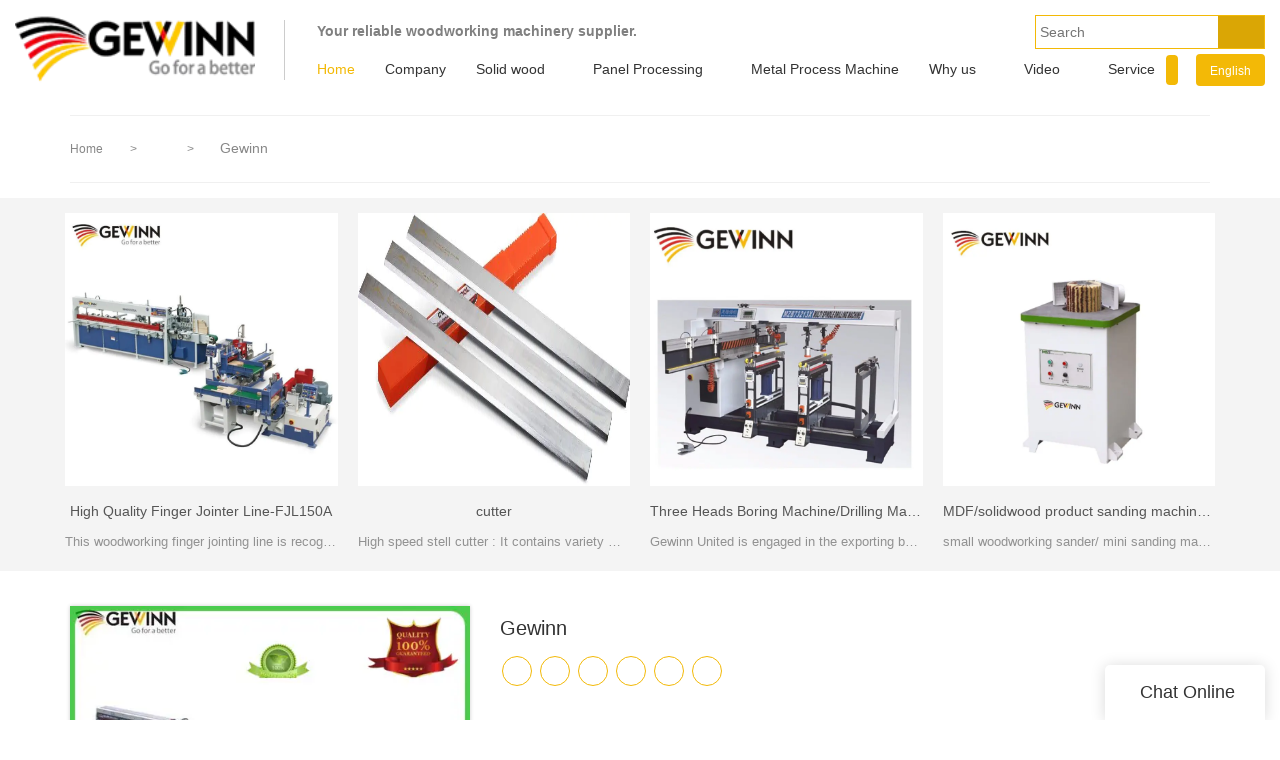

--- FILE ---
content_type: text/html
request_url: https://www.gewinnmachinery.com/gewinn-57
body_size: 22443
content:
<!doctype html>
<html>
<!-- optimiza-css-finish -->
<!-- 2025-03-25 18:15:11 -->
<!-- optimiza-ratio-finish -->
<!-- HEADER BEGIN -->
<head>
<link rel="preconnect" href="https://www.gewinnmachinery.com" />
<link rel="dns-prefetch" href="https://www.gewinnmachinery.com" />
<link rel="preconnect" href="https://img2089.weyesimg.com" />
<link rel="dns-prefetch" href="https://img2089.weyesimg.com" />
<link rel="preconnect" href="https://yasuo.weyesimg.com" />
<link rel="dns-prefetch" href="https://yasuo.weyesimg.com" />
<link rel="dns-prefetch" href="http://www.linkedin.com" />
<link rel="dns-prefetch" href="https://www.facebook.com" />
<link rel="dns-prefetch" href="https://www.youtube.com" />
<link rel="dns-prefetch" href="https://twitter.com" />
<link rel="dns-prefetch" href="https://www.flickr.com" />
<link rel="dns-prefetch" href="https://www.pinterest.com" />
<link rel="dns-prefetch" href="https://www.googletagmanager.com" />
<link rel="preconnect" href="https://yasuo.weyesimg.com/templates/public4/assets/font/icomoon.eot?o1g167" crossorigin>
<link rel="preconnect" href="https://yasuo.weyesimg.com/templates/public4/assets/font/icomoon.eot?o1g167#iefix" crossorigin>
<link rel="preconnect" href="https://yasuo.weyesimg.com/templates/public4/assets/font/icomoon.ttf?o1g167" crossorigin>
<link rel="preconnect" href="https://yasuo.weyesimg.com/templates/public4/assets/font/icomoon.woff?o1g167" crossorigin>
<link rel="preconnect" href="https://yasuo.weyesimg.com/templates/public4/assets/font/icomoon.svg?o1g167#icomoon" crossorigin>
    
<link rel="preload" href="https://img2089.weyesimg.com/uploads/gewinnmachinery.com/images/15653409419265.png?imageView2/2/w/1920/h/160/q/75/format/webp" as="image" media="(min-width: 1700px)" />
<link rel="preload" href="https://img2089.weyesimg.com/uploads/gewinnmachinery.com/images/15653409419265.png?imageView2/2/w/1700/h/160/q/75/format/webp" as="image" media="(min-width: 1400px)" />
<link rel="preload" href="https://img2089.weyesimg.com/uploads/gewinnmachinery.com/images/15653409419265.png?imageView2/2/w/1400/h/160/q/75/format/webp" as="image" media="(min-width: 1000px)" />
<link rel="preload" href="https://img2089.weyesimg.com/uploads/gewinnmachinery.com/images/15653409419265.png?imageView2/2/w/1024/h/160/q/75/format/webp" as="image" media="(min-width: 770px)" />
<link rel="preload" href="https://img2089.weyesimg.com/uploads/gewinnmachinery.com/images/15653409419265.png?imageView2/2/w/758/h/160/q/75/format/webp" as="image" media="(min-width: 480px)" />
<link rel="preload" href="https://img2089.weyesimg.com/uploads/gewinnmachinery.com/images/15653409419265.png?imageView2/2/w/480/h/160/q/75/format/webp" as="image" />
<meta name="viewport"content="width=device-width,initial-scale=1.0,maximum-scale=1.0,minimum-scale=1.0,user-scalable=no">
    <meta name="applicable-device" content="pc,mobile">
    <meta http-equiv="X-UA-Compatible" content="IE=Edge,chrome=1"/>
    <meta http-equiv="Content-Type" content="text/html; charset=utf-8" />  
    <title> | | Gewinn</title>
    <meta name="keywords" content="," />
    <meta name="description" content="Want to know more details about form Gewinn? Click, if you want to learn more!" />
    <link rel="shortcut icon" href="https://img2089.weyesimg.com/uploads/gewinnmachinery.com/images/14863642262137.png" />
    <link rel="Bookmark" href="https://img2089.weyesimg.com/uploads/gewinnmachinery.com/images/14863642262137.png" />
    <meta property="og:title" content=" | | Gewinn" />
<meta property="og:description" content="Want to know more details about form Gewinn? Click, if you want to learn more!" />
<meta property="og:image" content="https://img2089.weyesimg.com/uploads/www.gewinnmachinery.com/images/lim/7f4cfb3063fdb87d4341ada64dfc1d13.jpg" />
<meta property="og:url" content="https://www.gewinnmachinery.com/gewinn-57" />
<!--<link rel="apple-touch-icon-precomposed" sizes="144x144" href="--><!--/../assets/images/app-logo.png">-->
<!--[if lte IE 8]>
	<script data-static="false">self.location="/caution/upbrowser?referrer="+window.location.href;</script>
<![endif]-->
<!-- google结构化数据 -->
<script type="application/ld+json">
[{"@context":"https:\/\/schema.org","@type":"Organization","url":"http:\/\/www.gewinnmachinery.com\/gewinn-57","logo":"https:\/\/img2089.weyesimg.com\/uploads\/gewinnmachinery.com\/images\/15653409419265.png"},{"@context":"https:\/\/schema.org","@type":"BreadcrumbList","itemListElement":[{"@type":"ListItem","position":1,"name":"Gewinn","item":"http:\/\/www.gewinnmachinery.com"},{"@type":"ListItem","position":2,"name":"AI - Page Sitemap","item":"http:\/\/www.gewinnmachinery.com\/sitemap-ai-page.html"},{"@type":"ListItem","position":3,"name":"Gewinn","item":"http:\/\/www.gewinnmachinery.com\/gewinn-57"}]}]
</script><link data-static="base" href="https://yasuo.weyesimg.com/templates/public4/assets/css/base.css" rel="stylesheet" type="text/css" id="style" />
<link data-static="base" rel="stylesheet" href="/static/css/gewinn-57.css?v=1742354161" type="text/css">

<!--<link/>-->
    
<!-- ga头部-->

<!-- ga头部-->

    <meta name="google-site-verification" content="CJLjM5MzrCMVewwpRpFRwFtkdQ2b_mqSH2OerUGhZFA" />
<meta name="google-site-verification" content="GLRvvBCG7AufW74RDtGCUIBcwMy91C2YoXO_5wdWa8Y" />
<meta name="yandex-verification" content="22719e6102668dcc" />
<meta name="msvalidate.01" content="CE9B2C91B2BA8C7E953E4086FC942EEF" />

<link rel="canonical" href="https://www.gewinnmachinery.com/gewinn-57" />
    <!-- 页面类型 -->
    
</head><!-- HEADER END -->
<body class="model_seoproduct cms_seoproduct" id="home">
<div id="loading" style="left: 0;top: 0;z-index: -999; position: fixed">loading</div>
<!-- HEADCSSJSBEGIN -->
<script data-static="false" id="basejscript">
/* 全局变量 */
window.siteInfo = {
	member: {
		status: 'CLOSE',
	},
	seo: {
		verifyCode: 'OPEN',
	},
	language_code: '',
	checkIP: '0',
	shopping: {
		shoppingCart: 0,
	},
    water_info:{
        waterController:'CLOSE',// 水印开关，OPEN开，CLOSE关闭
    }
};

window.fanyi = {
	'ok': 'Ok',           // 弹窗：好的
	'hide': 'hide',       // 弹窗：隐藏
	'prompt': 'Prompt',  // 弹窗：提示
	's_c_d_y': 'yes',// 弹窗：确定
	's_c_d_n': 'no',// 弹窗：取消
	'not_empty': 'Do not allow empty',         // 表单验证：不能为空
	'format_email': 'Please enter a valid e-mail format',    // 表单验证：邮箱格式不正确
	'format_password': 'Password at least 6',    // 表单验证：密码格式不正确
	'format_pwdAgain': 'Password inconsistency',    // 表单验证：新旧密码不一致
	'special_character': 'Existence of special characters',    // 表单验证：非法字符
	'format_integer': 'Please enter a valid number format',// 表单验证：数字格式不正确
	'send_failed': 'Send failed',        // 询盘：发送失败
	'aisubtitle': 'Submit successfully',          // 询盘：提交成功
  'being_processed': 'Being Processed',// 询盘：处理中
	'You_need_to_upload_files': 'You need to upload files', // 附件上传：不能为空
  'inquire_attach_uploading': 'When uploading files, please wait a few minutes patiently. Do not close the web page or disconnect the network!',  // 附件上传：文件上传中
	'up_file_tips': 'Support formats：PDF、Word、Excel、Txt、JPG、PNG、BMP、GIF、RAR、ZIP，It is recommended to upload up to 5, and the single size must not exceed 20M.',// 附件上传：附件大小与格式的要求提示
	'please_open_with_another_browser': 'Please open with another browser', // 低级浏览器提示
};
</script>

<style data-static="false" id="css_color" rel="stylesheet" type="text/css">
a,a:hover,.font-color-a a,.font-color-a a:hover,.font-color,.font-color-hover:hover,.font-color-a a,.font-color-a a:hover,.font-color-a-hover a:hover,.font-color-before:before,.font-color-hover-before:hover:before,.font-color-after:after,.font-color-hover-after:hover:after{color:#f3b906}.border-color,.btn-primary,.btn-primary:focus,.btn-primary:hover,.border-color-a a,.border-color-a a:hover,.border-color-hover:hover,.border-color-before:before,.border-color-hover-before:hover:before,.border-color-after:after,.border-color-hover-after:hover:after{border-color:#f3b906}.bg-color,.btn-primary,.btn-primary:focus,.btn-primary:hover,.bg-color-a a,.bg-color-a a:hover,.bg-color-hover:hover,.bg-color-before:before,.bg-color-hover-before:hover:before,.bg-color-after:after,.bg-color-hover-after:hover:after{background-color:#f3b906}.bg-color-h a{color:#f3b906}.bg-color-h a:hover{background-color:#f3b906;color:#fff}.swiper-pagination-bullet:hover,.swiper-pagination-bullet-active,.owl-pagination-active-bg-color .owl-pagination .owl-page.active span{background-color:#f3b906!important}.btn-bg:hover,.tem-btn-1,.tem-btn-2,.tem-btn-3,.tem-btn-4,.tem-btn-5,.tem-btn-6,.tem-btn-7,.tem-btn-8,.tem-btn-9{color:#f3b906}.btn-bg,.btn-primary,.btn-primary:focus,.btn-primary:hover,.tem-btn-1,.tem-btn-2,.tem-btn-3,.tem-btn-4,.tem-btn-5,.tem-btn-6,.tem-btn-7,.tem-btn-8,.tem-btn-9,.tem01-page .pagination>.active>a,.tem01-page .pagination>.active>span,.tem01-page .pagination>.active>a:hover,.tem01-page .pagination>.active>span:hover,.tem01-page .pagination>.active>a:focus,.tem01-page .pagination>.active>span:focus{border-color:#f3b906}.btn-bg,.btn-primary,.btn-primary:focus,.btn-primary:hover,.btn-bg:hover,.tem-btn-3:before,.tem-btn-4:before,.tem-btn-5:before,.tem-btn-6:before,.tem-btn-7:before,.tem-btn-7:after,.tem-btn-8:before,.tem-btn-8:after,.tem-btn-9:before,.tem-btn-9:after,.tem01-page .pagination>.active>a,.tem01-page .pagination>.active>span,.tem01-page .pagination>.active>a:hover,.tem01-page .pagination>.active>span:hover,.tem01-page .pagination>.active>a:focus,.tem01-page .pagination>.active>span:focus{background-color:#f3b906}.tem-btn-1,.tem-btn-2{background:-webkit-linear-gradient(left,#f3b906,#f3b906) no-repeat;background:linear-gradient(to right,#f3b906,#f3b906) no-repeat}.owl-dot-AH-bg-color .owl-dot.active span,.owl-dot-AH-bg-color .owl-dot:hover span,.bg-color-active-span .active span{background-color:#f3b906!important}:root{--main-color:#f3b906;--rgb-color:243,185,6;}</style>
<style data-css="customcolor" data-color=""></style>


<script data-static="false">
    var _is_lighthouse = false;
</script>
<link data-static="base"   rel="stylesheet" type="text/css" />

<!-- CSS PLACEHOLDER BEGIN -->
<!-- CSS PLACEHOLDER END -->


<link data-static="base" id="css_font" data-font="" href="" rel="stylesheet" type="text/css" />


<!-- 统计代码头部css -->
<style data-static="false" abcd type="text/css">

.tem11-header .navBar_ul_box {text-transform: uppercase;margin-right: 15px;}
.tem14-banner .carousel.slide .carousel-inner .item .carousel-caption{display:none;}
</style>
<script type="text/javascript" src=" "></script>
<script> </script>

<!-- ImgagesAltValue[{"isAlt":0,"siteId":"2089","languageCode":"en","pageType":"cms","modelID":0,"brandName":"Gewinn","transactionParam":"","attrParam":"","kernelKeyword":"","expandedKeyword":"","productsKeyword":"","siteKeyword":"woodworking machine,woodworking saw machine,wood boring machine","menuName":"Woodworking Equipment, Woodworking CNC Machines | Gewinn","productsName":"","contentName":"","categoryName":""}]ImgagesAltValue -->


<script type="text/javascript"  ></script>

<!-- HEADCSSJSEND -->

<!-- BODY BEGIN -->
            <!-- tem46-header -->
<link template-css="widget"   rel="stylesheet" type="text/css" />
<script> </script>
<!-- tem46-header -->
<div class="tem46-header clearfix headers-ScrollTop show-full" widget-style="display" style="left: 0px;">
<div class="tem46-header_bg tem46-header-donghua" widget-style="background" style="background-position: 0% 0%; background-repeat: repeat; background-size: auto auto;">
    <div class="header46 clearfix  container">
        <div class="tem46-header-meng"></div>
        <span class="icon-list switch"></span>
        <div class="logo clearfix">
            <div class="fl">
                <a href="/" widget-action="logo">
                                    <img src="https://img2089.weyesimg.com/uploads/gewinnmachinery.com/images/15653409419265.png?imageView2/2/w/1920/h/160/q/75/format/webp" alt="Logo of Gewinn United  Wood Equipmets">
                                </a>
            </div>
        </div>
        <div class="navicon">
            <div class="icon fr icon_1">
                                                <form action="/search/index/" method="post" class="bg-color search2_form border-color" widget-style="search">
                    <input type="text" name="searchname" placeholder="Search" required="" autocomplete="off">
                    <div class="header_search_select"><ul></ul></div>
                    <button class="input-group-btn icon-search2"></button>
                    <span class="icon-clear searchbox"></span>
                </form>
                <div class="pull-left company_name">
                    <section template-edit="block.block_desc" template-sign="co_slogan"><p><strong><span style="color:#808080;"><!--StartFragment -->Your&nbsp;reliable&nbsp;woodworking&nbsp;machinery&nbsp;supplier.</span></strong></p>
</section>
                </div>
            </div>
            <div class=" navigation_0">
                <div class="left bg-color font-color-F"><span class="icon-keyboard_arrow_left"></span></div>
                <div class="right bg-color font-color-F"><span class="icon-keyboard_arrow_right"></span></div>
                <div class="navhidd">
                    <div class="navigation clear" nav-action="edit">
                        <div nav-action="static" class="ul_xu active font-color font-color-a font-color-a-hover"><a href="/">Home</a></div>

                                                <div role="presentation" class="font-col-3-a ul_xu"><a href="/company"  nav-id="1">Company</a></div>
                                               <div role="presentation" class="ul_xu font-col-3-a">
                            <a href="/solid-wood"  nav-id="96">Solid wood</a>
                            <span class="icon-keyboard_arrow_down arrow_down _span"></span>
                            <span class="icon-keyboard_arrow_right arrow_right _span"></span>
                            <span class="kong-span"></span>
                            <ul class="_ul bg-color-F">
                                <li class="zuozou"><span class="icon-keyboard_arrow_left arrow_right _span"></span></li>
                                                                <li class="ul_xu">
                                    <a href="/finger-jointing-machine-1"  nav-id="100">Finger joint line</a>
                                                                                                        </li>
                                                                <li class="ul_xu">
                                    <a href="/hf-technical-machine"  nav-id="102">High Frequency press</a>
                                                                                                        </li>
                                                                <li class="ul_xu">
                                    <a href="/saw"  nav-id="136">Saw</a>
                                                                        <span class="icon-keyboard_arrow_down arrow_down _span"></span>
                                    <span class="icon-keyboard_arrow_right arrow_right _span"></span>
                                    <span class="kong-span"></span>
                                                                                                            <ul class="_ul bg-color-F">
                                        <li class="zuozou"><span class="icon-keyboard_arrow_left arrow_right _span"></span></li>
                                                                            <li><a href="/beam-saw"  nav-id="81">Saw mill</a></li>
                                                                                <li><a href="/horizontal-band-saw-6"  nav-id="123">Horizontal band saw</a></li>
                                                                                <li><a href="/timber-frame-saw"  nav-id="106">Vertical bandsaw</a></li>
                                                                                <li><a href="/sliding-table-saw"  nav-id="116">Dowel cutting & making machine</a></li>
                                                                            </ul>
                                                                    </li>
                                                                <li class="ul_xu">
                                    <a href="/panel-machine-1"  nav-id="111">Planer</a>
                                                                        <span class="icon-keyboard_arrow_down arrow_down _span"></span>
                                    <span class="icon-keyboard_arrow_right arrow_right _span"></span>
                                    <span class="kong-span"></span>
                                                                                                            <ul class="_ul bg-color-F">
                                        <li class="zuozou"><span class="icon-keyboard_arrow_left arrow_right _span"></span></li>
                                                                            <li><a href="/engraving-machine-1"  nav-id="118">Four sides planer</a></li>
                                                                                <li><a href="/double-side-planer"  nav-id="117">Double sides planer </a></li>
                                                                            </ul>
                                                                    </li>
                                                                <li class="ul_xu">
                                    <a href="/cnc-machine"  nav-id="135">CNC machine</a>
                                                                        <span class="icon-keyboard_arrow_down arrow_down _span"></span>
                                    <span class="icon-keyboard_arrow_right arrow_right _span"></span>
                                    <span class="kong-span"></span>
                                                                                                            <ul class="_ul bg-color-F">
                                        <li class="zuozou"><span class="icon-keyboard_arrow_left arrow_right _span"></span></li>
                                                                            <li><a href="/cnc-tenoning-machine"  nav-id="124">CNC tenoning and mortising machine</a></li>
                                                                                <li><a href="/cnc-lathe"  nav-id="104">CNC lathe</a></li>
                                                                            </ul>
                                                                    </li>
                                                                <li class="ul_xu">
                                    <a href="/sanding-machine-1"  nav-id="101">Sanding machine</a>
                                                                                                        </li>
                                                                <li class="ul_xu">
                                    <a href="/boring-machine"  nav-id="98">Boring machine</a>
                                                                                                        </li>
                                                                <li class="ul_xu">
                                    <a href="/dust-collector"  nav-id="139">Dust collector</a>
                                                                                                        </li>
                                                            </ul>
                        </div>
                                                <div role="presentation" class="ul_xu font-col-3-a">
                            <a href="/small-simple-machine"  nav-id="97">Panel  Processing</a>
                            <span class="icon-keyboard_arrow_down arrow_down _span"></span>
                            <span class="icon-keyboard_arrow_right arrow_right _span"></span>
                            <span class="kong-span"></span>
                            <ul class="_ul bg-color-F">
                                <li class="zuozou"><span class="icon-keyboard_arrow_left arrow_right _span"></span></li>
                                                                <li class="ul_xu">
                                    <a href="/wood-dust-collector"  nav-id="120">Panel Saw</a>
                                                                        <span class="icon-keyboard_arrow_down arrow_down _span"></span>
                                    <span class="icon-keyboard_arrow_right arrow_right _span"></span>
                                    <span class="kong-span"></span>
                                                                                                            <ul class="_ul bg-color-F">
                                        <li class="zuozou"><span class="icon-keyboard_arrow_left arrow_right _span"></span></li>
                                                                            <li><a href="/cnc-lathe-1"  nav-id="105">Computer panel saw</a></li>
                                                                                <li><a href="/engraving-machine"  nav-id="108">Sliding table saw</a></li>
                                                                            </ul>
                                                                    </li>
                                                                <li class="ul_xu">
                                    <a href="/boring-drilling-machine"  nav-id="137">Boring /drilling machine</a>
                                                                        <span class="icon-keyboard_arrow_down arrow_down _span"></span>
                                    <span class="icon-keyboard_arrow_right arrow_right _span"></span>
                                    <span class="kong-span"></span>
                                                                                                            <ul class="_ul bg-color-F">
                                        <li class="zuozou"><span class="icon-keyboard_arrow_left arrow_right _span"></span></li>
                                                                            <li><a href="/cnc-boring-machine-1"  nav-id="114">CNC boring machining</a></li>
                                                                                <li><a href="/multi-head-boring-machine-1"  nav-id="115">Multi -row boring machine</a></li>
                                                                            </ul>
                                                                    </li>
                                                                <li class="ul_xu">
                                    <a href="/beam-saw-6"  nav-id="112">Edge bander</a>
                                                                                                        </li>
                                                                <li class="ul_xu">
                                    <a href="/cnc-machining-center"  nav-id="138">CNC machining center</a>
                                                                                                        </li>
                                                                <li class="ul_xu">
                                    <a href="/dust-collector-1"  nav-id="140">Dust collector</a>
                                                                                                        </li>
                                                            </ul>
                        </div>
                                                <div role="presentation" class="font-col-3-a ul_xu"><a href="/metal-process-machine"  nav-id="241">Metal Process Machine</a></div>
                                               <div role="presentation" class="ul_xu font-col-3-a">
                            <a href="/why-us.html"  nav-id="181">Why us</a>
                            <span class="icon-keyboard_arrow_down arrow_down _span"></span>
                            <span class="icon-keyboard_arrow_right arrow_right _span"></span>
                            <span class="kong-span"></span>
                            <ul class="_ul bg-color-F">
                                <li class="zuozou"><span class="icon-keyboard_arrow_left arrow_right _span"></span></li>
                                                                <li class="ul_xu">
                                    <a href="/Client-witness"  nav-id="36">Client witness</a>
                                                                                                        </li>
                                                                <li class="ul_xu">
                                    <a href="/SUCCEED-CASE"  nav-id="58">Succeed case</a>
                                                                                                        </li>
                                                            </ul>
                        </div>
                                                <div role="presentation" class="ul_xu font-col-3-a">
                            <a href="/video-1.html"  nav-id="35">Video</a>
                            <span class="icon-keyboard_arrow_down arrow_down _span"></span>
                            <span class="icon-keyboard_arrow_right arrow_right _span"></span>
                            <span class="kong-span"></span>
                            <ul class="_ul bg-color-F">
                                <li class="zuozou"><span class="icon-keyboard_arrow_left arrow_right _span"></span></li>
                                                                <li class="ul_xu">
                                    <a href="/solid-wood-video"  nav-id="157">Solid wood video</a>
                                                                                                        </li>
                                                                <li class="ul_xu">
                                    <a href="/panel-processing-video"  nav-id="158">Panel processing video</a>
                                                                                                        </li>
                                                            </ul>
                        </div>
                                                <div role="presentation" class="font-col-3-a ul_xu"><a href="/service"  nav-id="28">Service</a></div>
                                               <div role="presentation" class="font-col-3-a ul_xu"><a href="/download"  nav-id="192">Download</a></div>
                                               <div role="presentation" class="ul_xu font-col-3-a">
                            <a href="/faq"  nav-id="31">Info.</a>
                            <span class="icon-keyboard_arrow_down arrow_down _span"></span>
                            <span class="icon-keyboard_arrow_right arrow_right _span"></span>
                            <span class="kong-span"></span>
                            <ul class="_ul bg-color-F">
                                <li class="zuozou"><span class="icon-keyboard_arrow_left arrow_right _span"></span></li>
                                                                <li class="ul_xu">
                                    <a href="/news"  nav-id="37">News</a>
                                                                        <span class="icon-keyboard_arrow_down arrow_down _span"></span>
                                    <span class="icon-keyboard_arrow_right arrow_right _span"></span>
                                    <span class="kong-span"></span>
                                                                                                            <ul class="_ul bg-color-F">
                                        <li class="zuozou"><span class="icon-keyboard_arrow_left arrow_right _span"></span></li>
                                                                            <li><a href="/blog"  nav-id="199">Blog</a></li>
                                                                            </ul>
                                                                    </li>
                                                                <li class="ul_xu">
                                    <a href="/knowledge"  nav-id="189">Knowledge</a>
                                                                                                        </li>
                                                            </ul>
                        </div>
                                                <div role="presentation" class="font-col-3-a ul_xu"><a href="/contact-us"  nav-id="32">Contact us</a></div>
                                           </div>
                </div>
            </div>
            <div class="icon fr icon_2">
                <form action="/search/index/" method="post" class="bg-color search2_form border-color" widget-style="search">
                    <input type="text" name="searchname" placeholder="Search" required="" autocomplete="off">
                    <div class="header_search_select"><ul></ul></div>
                    <button class="input-group-btn icon-search2"></button>
                    <span class="icon-clear searchbox"></span>
                </form>
                                <div class="bg-color Languag_one2 news_lang">
                                                                                        <span class="Languag_one">English</span><span class="icon-keyboard_arrow_down arrow_down _span hidden-sm hidden-xs"></span>
                    <span class="Languag_one1"><figure class="flag20 _flag-en"></figure></span>
                                            <ul class="language bg-color-F lanlist">
                                                                    <li data-lan="id"><a href="http://id.gewinnmachinery.allweyes.com"><div class="flag20 news_toggle _flag-id"></div><img src="[data-uri]">Indonesia</a>
                        </li>
                                                                                                                                                        <li data-lan="de"><a href="http://de.gewinnmachinery.allweyes.com"><div class="flag20 news_toggle _flag-de"></div><img src="[data-uri]">Deutsch</a>
                        </li>
                                                                        </ul> 
                </div>
                            </div>
        </div>
    </div>  
</div>
</div>
<!-- tem46-header -->        <link href="https://yasuo.weyesimg.com/templates/public4/assets/css/detail.css" rel="stylesheet" type="text/css">

<!--原来的模板-->

    
        <div template-layout="5">
    <div layout-id="5" class="tem09-bread content-left" layout-style="align[123]">
	<link template-css="layout"   rel="stylesheet" type="text/css" />
    <div func-id="5">
         <div class="tem09-bread-ms">
    <div class="container">
        <div class="bread-box wid100s" module-style="border-color">                   
            <div class="bcrumbs">
                <!--所在位置 开始-->
                <div class="tem09-location" module-style="color">
                                        <a href="/">Home</a>
                    
                                                <span> &nbsp;&gt;&nbsp;</span>
                            <a style="" href="/">
                                                                                                                    </a>
                                            
                                            <span> &nbsp;&gt;&nbsp; </span>
                        <h1 class="h5 normal" style="display: inline-block;">Gewinn</h1>
                                    </div>
            </div>
            <div class="clearfix"></div>            
        </div>
    </div>
</div>    </div>
</div></div>
        <div template-layout="23">
    <div layout-id="1" class="tem01-related-products content-section">
    <div class="container mobile-pdlr0">
        <div func-id="1" class="row">
			<!-- relate product -->
<div class="tem01-related-products-sm tem001-related-products-sm">
    <link template-css="module"   rel="stylesheet" type="text/css" />
	<div class="main">
		<!-- <div class="h3 headline">
			    Related Products	    		</div> -->

		<div class="interval">
					<div class="column text-center col-md-3 col-lg-3 col-sm-6 col-xs-6" module-style="column">
				<a href="/fjl150b-high-quality-finger-jointer-line">
					<div class="images">
						<img src="https://img2089.weyesimg.com/uploads/www.gewinnmachinery.com/images/lim/14884384862291.jpg?imageView2/2/w/955/q/75/format/webp" alt="High Quality Finger Jointer Line-FJL150A">
					</div>
					<div class="caption">
						<div class="normal title">High Quality Finger Jointer Line-FJL150A</div>
						<div class="description">This woodworking finger jointing line  is recognized as the most stable method of creating length joints between two solid wood or wooden composite components.</div>
					</div>
				</a>
			</div>
					<div class="column text-center col-md-3 col-lg-3 col-sm-6 col-xs-6" module-style="column">
				<a href="/cutter">
					<div class="images">
						<img src="https://img2089.weyesimg.com/uploads/www.gewinnmachinery.com/images/14998623689424.jpg?imageView2/2/w/955/q/75/format/webp" alt="cutter">
					</div>
					<div class="caption">
						<div class="normal title">cutter</div>
						<div class="description">High speed stell cutter : It contains variety materials such as W18% , W6% , W9% ,W4% , and so on ! The user could choose different cutters according to the different material . They can highly improve your efficiency ! 
Alloy steel cutter : Alloy stell cutter is made of tool steel& 65m which can be mainly clarified into D2 , HLS , DS . It is usually used to equip wide range of wood working machinesand chip all kinds of soft solid wood !</div>
					</div>
				</a>
			</div>
					<div class="column text-center col-md-3 col-lg-3 col-sm-6 col-xs-6" module-style="column">
				<a href="/three-heads-boring-machine/drilling-machine-2">
					<div class="images">
						<img src="https://img2089.weyesimg.com/uploads/www.gewinnmachinery.com/images/14979453424840.jpg?imageView2/2/w/955/q/75/format/webp" alt="Three Heads Boring Machine/Drilling Machine">
					</div>
					<div class="caption">
						<div class="normal title">Three Heads Boring Machine/Drilling Machine</div>
						<div class="description">Gewinn United is engaged in the exporting business in the filed of woodworking 
machinery. well known the local information in the country of woodworking machine in China. We promise only supply the good quality products with our best service.</div>
					</div>
				</a>
			</div>
					<div class="column text-center col-md-3 col-lg-3 col-sm-6 col-xs-6" module-style="column">
				<a href="/mdf/solidwood-product-sanding-machine-mini-1">
					<div class="images">
						<img src="https://img2089.weyesimg.com/uploads/www.gewinnmachinery.com/images/14980114914390.jpg?imageView2/2/w/955/q/75/format/webp" alt="MDF/solidwood product sanding machine Mini-1">
					</div>
					<div class="caption">
						<div class="normal title">MDF/solidwood product sanding machine Mini-1</div>
						<div class="description">small woodworking sander/   mini sanding machine</div>
					</div>
				</a>
			</div>
					<div class="clearfix"></div>
		</div>
	</div>
</div>
<!-- //relate product -->		</div>
	</div>
</div></div>
        <div class="tem01-pro-detail mainlist">
    <div class="container">
        <div func-id="23">
            <script  ></script>
<link rel="stylesheet"  >
<link template-css="module"   rel="stylesheet" type="text/css" />
<div class="tem11-pro-detail-sm" id="i_67e280bf4e5b6">
    <div class="wrap clearfix">
        <div class="bigpic_wrap">
            <!--放大镜 开始-->
            <div class="zoom_pic"><img  src="https://img2089.weyesimg.com/uploads/www.gewinnmachinery.com/images/lim/7f4cfb3063fdb87d4341ada64dfc1d13.jpg?imageView2/2/w/800/h/800/q/75/format/webp" alt="Gewinn"/></div>
            <div class="swiper-container gallery-top">
                <div class="swiper-wrapper">
                                    <div class="swiper-slide">
                        <img src="https://img2089.weyesimg.com/uploads/www.gewinnmachinery.com/images/lim/7f4cfb3063fdb87d4341ada64dfc1d13.jpg?imageView2/2/w/1920/q/75/format/webp" alt="Gewinn"/>
                        <p class="mark"></p>
                    </div>
                                    <div class="swiper-slide">
                        <img src="https://img2089.weyesimg.com/uploads/gewinnmachinery.com/images/14862937541537.jpg?imageView2/2/w/1920/q/75/format/webp" alt="Gewinn"/>
                        <p class="mark"></p>
                    </div>
                                    <div class="swiper-slide">
                        <img src="https://img2089.weyesimg.com/uploads/gewinnmachinery.com/images/14862937603163.jpg?imageView2/2/w/1920/q/75/format/webp" alt="Gewinn"/>
                        <p class="mark"></p>
                    </div>
                                </div>
                <div class="swiper-pagination"></div>  
            </div>
            <!--放大镜 结束-->
            <!--水平轮播 开始--> 
            <div class="min_wrap clearfix">    
                <div class="swiper-button-prev swiper-button-black"></div> 
                <div class="swiper-container gallery-thumbs">
                    <div class="swiper-wrapper">
                                                <div class="swiper-slide active"><img alt="Gewinn" src="https://img2089.weyesimg.com/uploads/www.gewinnmachinery.com/images/lim/7f4cfb3063fdb87d4341ada64dfc1d13.jpg?imageView2/2/w/1920/q/75/format/webp" val="https://img2089.weyesimg.com/uploads/www.gewinnmachinery.com/images/lim/7f4cfb3063fdb87d4341ada64dfc1d13.jpg?imageView2/2/w/1920/q/75/format/webp"/></div>
                                                <div class="swiper-slide "><img alt="Gewinn" src="https://img2089.weyesimg.com/uploads/gewinnmachinery.com/images/14862937541537.jpg?imageView2/2/w/1920/q/75/format/webp" val="https://img2089.weyesimg.com/uploads/gewinnmachinery.com/images/14862937541537.jpg?imageView2/2/w/1920/q/75/format/webp"/></div>
                                                <div class="swiper-slide "><img alt="Gewinn" src="https://img2089.weyesimg.com/uploads/gewinnmachinery.com/images/14862937603163.jpg?imageView2/2/w/1920/q/75/format/webp" val="https://img2089.weyesimg.com/uploads/gewinnmachinery.com/images/14862937603163.jpg?imageView2/2/w/1920/q/75/format/webp"/></div>
                                            </div>
                </div>
                <div class="swiper-button-next swiper-button-black"></div>
            </div>
            <!--水平轮播 结束-->
        </div>
        <!--产品信息 开始-->
         <div class="pro_info">
            <h1 class="title">Gewinn</h1>
            <div class="description key">
                        	<dl class="amount clearfix active" proinfo-inquire-btn>
                    <dt class="metatit">Price</dt>
                    <dd class="suggest">Get Latest Price</dd>
                </dl>
            <!--be share to-->
            <div class="detail-share">
                                        <a rel="nofollow" href="http://www.linkedin.com/company/13406009/" target="_blank">
                            <span class="fa icon-linkedin2"></span>
                        </a>
                                        <a rel="nofollow" href="https://www.facebook.com/Gewinn-United-1827580350891813/" target="_blank">
                            <span class="fa icon-facebook"></span>
                        </a>
                                        <a rel="nofollow" href="https://www.youtube.com/channel/UCBZnSRBpKqsdbtVwwlsYYnA?view_as=subscriber" target="_blank">
                            <span class="fa icon-youtube3"></span>
                        </a>
                                        <a rel="nofollow" href="https://twitter.com/GewinnU" target="_blank">
                            <span class="fa icon-twitter4"></span>
                        </a>
                                        <a rel="nofollow" href="https://www.flickr.com/photos/150942750@N04/" target="_blank">
                            <span class="fa icon-flickr"></span>
                        </a>
                                        <a rel="nofollow" href="https://www.pinterest.com/gewinnunited/" target="_blank">
                            <span class="fa icon-pinterest"></span>
                        </a>
                            </div>
            <!--be share to-->
                <div class="pro_info_btn clearfix">  
                    <a href="/inquire/add/cmsId/3758" rel="nofollow" class="btn btn-primary">Inquire Online</a>
                </div>
            </div> 
        </div> 
        <!--产品信息 结束-->
    </div>
    <div class="info_inquire" proinfo-inquire proListinquire="prop">
        <div class="bg"></div>
        <div class="dialog">
            <div class="top flexBoxWrap">
                <div class="title">Get the latest price</div>
            </div>
            <div class="inquire">
                <div class="form-horizontal form">
                    <input type="hidden" name="pages" value="" class="pagesHref">
                    <input type="hidden" name="idType" value="0">
                    <div class="flexBoxStem itepicpm form-group">
                        <div class="text">Quantity Needed：</div>
                        <div class="need input"><input type="number" name="pronum"  min="1" required class="form-control"></div>
                        <div class="numtext">Pieces</div>
                    </div>
                                        <div class="flexBoxWrap item form-group">
                        <div class="text">E-mail：</div>
                        <div class="email input">
                            <input type="email" name="email" placeholder="E-mail" required>
                        </div>
                    </div>
                                        <input type="hidden" name="contents" value="Gewinn" />
                    <div class="flexBoxWrap btn-groups">
                        <input name="idType" type="hidden" value="1" />
                                                <button class="btn btn-primary" type="submit" id="embed_submit_67e280bf4e5b6">Get Latest Price</button>
                        <button type="reset" class="btn reset ml10 border-color font-color btn-default reset">Cancel</button>
                    </div>
                </div>
            </div>
        </div>
    </div>
	<!-- STATIC BEGIN -->
	<input type="hidden" module-setting="showinquire" module-tips="是否显示询盘" value="false" module-value="select::{'false':'否','true':'是'}">
	<!-- STATIC END -->
</div>
<script type="text/javascript"> </script>
<!-- Go to start-bshare bar EN 
<script type="text/javascript"  ></script>-->
<!--//End-bshare bar EN-->        </div>
    </div>
</div> 
        <div template-layout="23">
    <div layout-id="3"> 
    <div class="tem01-pro-detail content-section mainlist">
    <link template-css="layout"   rel="stylesheet" type="text/css" />
		<div class="container">
		    <div template-module="4" class="col-md-3 leftlist">
		    	<div func-id="4">
					<!-- relate product -->
<div class="relate tem03-side">
  <link template-css="module"   rel="stylesheet" type="text/css" />
	
  <div class="flexBoxWrap">
			<div class="col-md-12 col-xs-6">
			<div class="thumbnail">
				<div>
					<a href="/wood-full-atuomatic-finger-tenon-production-line" target="_blank"><img src="https://img2089.weyesimg.com/uploads/www.gewinnmachinery.com/images/lim/14884234705839.jpg?imageView2/2/w/1920/q/75/format/webp" alt="wood full-atuomatic Finger tenon production line"></a>
				</div>
				<div class="caption">
					<div class="h5 normal title"><a href="/wood-full-atuomatic-finger-tenon-production-line" target="_blank">wood full-atuomatic Finger tenon production line</a></div>
				</div>
			</div>
		</div>
  		<div class="col-md-12 col-xs-6">
			<div class="thumbnail">
				<div>
					<a href="/dowel-holes-drilling-woodworking-cnc-boring-machine-skd-85" target="_blank"><img src="https://img2089.weyesimg.com/uploads/www.gewinnmachinery.com/images/14967327813737.jpg?imageView2/2/w/1920/q/75/format/webp" alt="Dowel holes drilling woodworking CNC boring machine SKD-85"></a>
				</div>
				<div class="caption">
					<div class="h5 normal title"><a href="/dowel-holes-drilling-woodworking-cnc-boring-machine-skd-85" target="_blank">Dowel holes drilling woodworking CNC boring machine SKD-85</a></div>
				</div>
			</div>
		</div>
  		<div class="col-md-12 col-xs-6">
			<div class="thumbnail">
				<div>
					<a href="/drum-sanding-machine-/polishing-machine" target="_blank"><img src="https://img2089.weyesimg.com/uploads/www.gewinnmachinery.com/images/14980114914390.jpg?imageView2/2/w/1920/q/75/format/webp" alt="drum sanding machine /polishing machine"></a>
				</div>
				<div class="caption">
					<div class="h5 normal title"><a href="/drum-sanding-machine-/polishing-machine" target="_blank">drum sanding machine /polishing machine</a></div>
				</div>
			</div>
		</div>
  		<div class="col-md-12 col-xs-6">
			<div class="thumbnail">
				<div>
					<a href="/abchf-vertically-lifting-jointing-machine-for-wooden-board-crawler-type" target="_blank"><img src="/templates/public4/assets/images/nopic.jpg" alt="ABCHF Vertically Lifting Jointing Machine For Wooden Board(Crawler Type)"></a>
				</div>
				<div class="caption">
					<div class="h5 normal title"><a href="/abchf-vertically-lifting-jointing-machine-for-wooden-board-crawler-type" target="_blank">ABCHF Vertically Lifting Jointing Machine For Wooden Board(Crawler Type)</a></div>
				</div>
			</div>
		</div>
  </div>
</div>
<!-- //relate product -->				</div>
		    </div>
		    <div template-module="3" class="col-md-9 rightlist">
		    	<div func-id="3">
					<div class="tem02-pro-detail-sm" id="i_67e280bf5ca9c">
    <link template-css="module"   rel="stylesheet" type="text/css" />
    <div class="pro-detail-tab">
        <!-- Nav tabs -->
        <div class="nav_67e280bf5ca9c">
            <div class="" module-style="position">
                <ul class="nav nav-tabs title nav-tabs-header border-color clearfix" role="tablist">
                    <li role="presentation" class="active bg-color font-color"><a href="#describe" aria-controls="describe" role="tab" data-toggle="tab">Product Information</a></li>

                                        <!-- 商品评价 -->
                                        <li role="presentation"><a href="#comment" aria-controls="comment" role="tab" data-toggle="tab">Customer Reviews</a></li>
                                    </ul>
                <div class="anchored_link">
                    <ul class="clearfix"></ul>
                </div>
            </div>
        </div>
        <!-- Tab panes -->
        <div class="tab-content description" data-content="cms_desc">
            <div role="tabpanel" class="tab-pane active" id="describe">
                <!--商品详情 开始-->   
                                <div class="clearfix"></div>
                <!-- Ai 视频 -->
                <div class="ai_video">
                    <video preload="none" controls class="hidden"></video>
                    <script> </script>
                </div>
                                <div><div class="module-content-generation"><section data-prodetail="applyrange" class="pdm-tem03-applyrange" modular-name="applyrange_3">
    <div class="pdm-tem03-headbox text-center">
        <span data-prodetail="detail-title" class="pdm-head-title">Application Scope</span>
    </div>
    <div class="text-center pdm-conbox">
        <div data-prodetail="detail-content" class="pdm-con-desc pb10">Gewinn's woodworking saw machine is widely applicable in the Manufacturing Machinery industry.With a focus on customers' potential needs, Gewinn has the ability to provide one-stop solutions.</div>
        <ul data-prodetail="img-ul" class="clearfix flexBoxWrap"><li data-prodetail="img-li" class="display-item col-xs-6 col-sm-6" datas-pdm="component">
                <div class="pdm-image">
                    <img data-prodetail="li-img" src="">
                </div>
                <div data-prodetail="li-title" class="pdm-text pt10 pb20 pl20 pr20"></div>
            </li></ul>
    </div>
</section><section data-prodetail="sellingpoint" class="pdm-tem03-sellingpoint pdm-tem02-advantage" modular-name="sellingpoint_3">
    <div class="pdm-tem03-headbox text-center">
        <span data-prodetail="detail-title" class="pdm-head-title">Enterprise Strength</span>
    </div>
    <div class="pdm-conbox">
        <ul data-prodetail="img-ul" class="pdm-con-desc"><li data-prodetail="img-li">
                <span data-prodetail="li-title" class="pdm-numbox-txt">Gewinn has always been insisting on providing quality services for customers.</span>
            </li></ul>
    </div>
</section></div></div>
                                <div>
                    <b>Company Advantages</b><br><b>1.</b> Gewinn is finely processed by using well-selected materials and the advanced production techniques. <br><b>2.</b> The product is resilient to vibration and impact. It has been manufactured by casting, milling, or forging to be more resilient. <br><b>3.</b> The product performs stably without little vibration. The design helps balance itself and keep stabilized during the dehydrating process. <br><b>4.</b> Whether the motivations are economic, environmental, or personal, the benefits of this product will have something to offer for everyone. <br><b>5.</b> Whether the motivations are economic, environmental, or personal, the benefits of this product will have something to offer for everyone. <br><h2>Quick Details</h2><ul class="attr-list"><li><p><span class="attr-name" title="Condition">Condition:</span><span class="attr-value" title="New">New</span></p></li><li><p><span class="attr-name" title="Spindle Speed">Spindle Speed:</span><span class="attr-value" title="6750r.p.m">6750r.p.m</span></p></li><li><p><span class="attr-name" title="Air Pressure">Air Pressure:</span><span class="attr-value" title="6-8 bar">6-8 bar</span></p></li><li><p><span class="attr-name" title="Max. Working Width">Max. Working Width:</span><span class="attr-value" title="150mm">150mm</span></p></li><li><p><span class="attr-name" title="Max Working Height">Max Working Height:</span><span class="attr-value" title="150mm">150mm</span></p></li><li><p><span class="attr-name" title="Model Number">Model Number:</span><span class="attr-value" title="FJL 150-8A">FJL 150-8A</span></p></li><li><p><span class="attr-name" title="Voltage">Voltage:</span><span class="attr-value" title="380V">380V</span></p></li><li><p><span class="attr-name" title="Power(W)">Power(W):</span><span class="attr-value" title="58.75kw">58.75kw</span></p></li><li><p><span class="attr-name" title="Dimension(L*W*H)">Dimension(L*W*H):</span><span class="attr-value" title="18000x6000mm">18000x6000mm</span></p></li><li><p><span class="attr-name" title="Weight">Weight:</span><span class="attr-value" title="9T">9T</span></p></li><li><p><span class="attr-name" title="Certification">Certification:</span><span class="attr-value" title="CE , IQNet">CE , IQNet</span></p></li><li><p><span class="attr-name" title="Warranty">Warranty:</span><span class="attr-value" title="one year">one year</span></p></li><li><p><span class="attr-name" title="After-sales Service Provided">After-sales Service Provided:</span><span class="attr-value" title="Engineers available to service machinery overseas">Engineers available to service machinery overseas</span></p></li></ul><hr/><h2>Packaging &amp; Delivery</h2><div class="table-responsive"><table class="table"><tbody><tr class="firstRow"><th>Packaging Details:</th><td>EPE + PVC film warpped / standard exporting package</td></tr></tbody></table></div><hr/><div style="clear:both;"></div><p><span style="font-family: Calibri,zapf dingbats; font-size: 24px;">Expert<strong> in Finger Jointing Line for 27 years</strong></span></p><p><span style="font-family: Calibri,zapf dingbats; font-size: 24px;"><strong>&nbsp;&nbsp;&nbsp;&nbsp; &nbsp;&nbsp;&nbsp;&nbsp;&nbsp;&nbsp;&nbsp;&nbsp;&nbsp;&nbsp;&nbsp;&nbsp;&nbsp;&nbsp;&nbsp;&nbsp;&nbsp;&nbsp;&nbsp;&nbsp;&nbsp;&nbsp;&nbsp;&nbsp;&nbsp;&nbsp;&nbsp;&nbsp;&nbsp;&nbsp;&nbsp;&nbsp;&nbsp;&nbsp;&nbsp;&nbsp;&nbsp;&nbsp;&nbsp;&nbsp;&nbsp;&nbsp;&nbsp;&nbsp;&nbsp;&nbsp;&nbsp;&nbsp; &nbsp;&nbsp;&nbsp; &nbsp;<span style="font-size: 18px;">---The leading Finger Jointing Technology in China</span></strong></span></p><p><span style="font-family: Calibri,zapf dingbats;"><span style="font-size: 12pt;">Our&nbsp;</span><span style="line-height: normal; font-size: 12pt; font-style: normal; font-weight: normal;">finger&nbsp;jointing</span><span style="font-size: 12pt;">&nbsp;line</span><span style="line-height: normal; font-size: 12pt; font-style: normal; font-weight: normal;">,</span><span style="font-size: 12pt;">&nbsp;</span><span style="line-height: normal; font-size: 12pt; font-style: normal; font-weight: normal;">offers&nbsp;a&nbsp;particularly</span><span style="font-size: 12pt;">&nbsp;workable</span><span style="line-height: normal; font-size: 12pt; font-style: normal; font-weight: normal;">&nbsp;solution&nbsp;for&nbsp;length&nbsp;joints</span><span style="font-size: 12pt;">&nbsp;</span></span></p><p><span style="font-family: Calibri,zapf dingbats;"><span style="line-height: normal; font-size: 12pt; font-style: normal; font-weight: normal;">processing&nbsp;</span><span style="font-size: 12pt;">for&nbsp;both&nbsp;</span><span style="line-height: normal; font-size: 10.5pt; font-style: normal; font-weight: normal;">vertica</span><span style="line-height: normal; font-size: 12pt; font-style: normal; font-weight: normal;">l&nbsp;and&nbsp;horizontal&nbsp;finger&nbsp;joints&nbsp;</span><span style="font-size: 12pt;">,with&nbsp;belt&nbsp;conveyor,&nbsp;finger&nbsp;</span></span></p><p><span style="font-family: Calibri,zapf dingbats;"><span style="font-size: 12pt;">joint&nbsp;shaper&nbsp;(with&nbsp;glue),&nbsp;roller&nbsp;conveyor,&nbsp;chain&nbsp;conveyor,&nbsp;using&nbsp;extremely&nbsp;user-friendly&nbsp;,&nbsp;easy-operated,&nbsp;noise-free&nbsp;system</span><span style="line-height: normal; font-size: 12pt; font-style: normal; font-weight: normal;">&nbsp;</span><span style="font-size: 12pt;">to&nbsp;achieve&nbsp;</span><span style="line-height: normal; font-size: 12pt; font-style: normal; font-weight: normal;">high&nbsp;precision&nbsp;</span><span style="font-size: 12pt;">effect</span></span></p><p>&nbsp;</p><div id="ali-anchor-AliPostDhMb-n2md6" style="padding-top: 8px;" data-section="AliPostDhMb-n2md6" data-section-title="Product Description"><div id="ali-title-AliPostDhMb-n2md6" style="padding: 8px 0; border-bottom: 1px solid #ddd;"><span style="background-color: #ddd; color: #333; font-weight: bold; padding: 8px 10px; line-height: 12px;">Product Description</span></div><div style="padding: 10px 0;"><p><span style="font-family: arial, helvetica, sans-serif; font-size: 24px;"><strong>Finger joint system</strong> </span></p><p><span style="font-family: arial, helvetica, sans-serif; font-size: 24px;"><strong>Full&nbsp;Automatic finger jointing line </strong></span></p></div></div><p><span style="font-family: arial, helvetica, sans-serif; font-size: 24px;"><strong>Model&nbsp;NO.:&nbsp;FJL&nbsp;150-8A</strong></span></p><p><span style="font-family: arial, helvetica, sans-serif; font-size: 15pt;"><img src="https://img2089.weyesimg.com/uploads/gewinnmachinery.com/images/2bf8abb3dbcebd08e0066d62c27dabe0.jpg" data-alt="Finger joint /Full-auto Finger jointing line for woodworking" data-width="475" data-height="240" style="width: 562px; height: 267px;" ori-width="1000" ori-height="505"/></span></p><p>&nbsp;</p><p><span style="color: #333333; line-height: normal; font-family: Calibri,zapf dingbats; font-size: 16px;">This finger jointing line &nbsp;is&nbsp;recognized&nbsp;as&nbsp;the&nbsp;most&nbsp;stable&nbsp;method&nbsp;of&nbsp;creating&nbsp;</span></p><p><span style="font-family: Calibri,zapf dingbats;">&nbsp;l</span><span style="font-family: Calibri,zapf dingbats;"><span style="color: #333333; line-height: normal; font-size: 16px;">ength&nbsp;joints&nbsp;</span><span style="color: #333333; line-height: normal; font-size: 16px;">between&nbsp;two&nbsp;solid&nbsp;</span><span style="color: #333333; line-height: normal; font-size: 16px;">wood&nbsp;or&nbsp;wooden&nbsp;composite&nbsp;components.&nbsp;It&nbsp;is&nbsp;used&nbsp;in&nbsp;</span></span></p><p><span style="font-family: Calibri,zapf dingbats;">&nbsp;</span><span style="font-family: Calibri,zapf dingbats;"><span style="color: #333333; line-height: normal; font-size: 16px;">order&nbsp;to&nbsp;produce&nbsp;very&nbsp;long&nbsp;wood&nbsp;</span><span style="color: #333333; line-height: normal; font-size: 16px;">components&nbsp;</span><span style="color: #333333; line-height: normal; font-size: 16px;">or&nbsp;to&nbsp;separate&nbsp;out&nbsp;knots&nbsp;and&nbsp;cracks&nbsp;which&nbsp;</span></span></p><p><span style="font-family: Calibri,zapf dingbats;">&nbsp;</span><span style="font-family: Calibri,zapf dingbats;"><span style="color: #333333; line-height: normal; font-size: 16px;">lower&nbsp;the&nbsp;</span><span style="color: #333333; line-height: normal; font-size: 16px;">strength.&nbsp;Using&nbsp;finger&nbsp;joints&nbsp;it&nbsp;is&nbsp;possible&nbsp;to&nbsp;joint&nbsp;</span><span style="color: #333333; line-height: normal; font-size: 16px;">short&nbsp;pieces&nbsp;of&nbsp;wood&nbsp;</span></span></p><p><span style="font-family: Calibri,zapf dingbats;">&nbsp;</span><span style="font-family: Calibri,zapf dingbats;"><span style="color: #333333; line-height: normal; font-size: 16px;">into&nbsp;one,&nbsp;</span><span style="color: #333333; line-height: normal; font-size: 16px;">in&nbsp;principle,&nbsp;infinitely&nbsp;long&nbsp;strand&nbsp;of&nbsp;wood.</span></span></p><p>&nbsp;</p><p>&nbsp;</p><div id="ali-anchor-AliPostDhMb-1utaz" style="padding-top: 8px;" data-section="AliPostDhMb-1utaz" data-section-title="Structure"><div id="ali-title-AliPostDhMb-1utaz" style="padding: 8px 0; border-bottom: 1px solid #ddd;"><span style="background-color: #ddd; color: #333; font-weight: bold; padding: 8px 10px; line-height: 12px;">Structure</span></div><div style="padding: 10px 0;"><p><span style="font-size: 18px; font-family: arial, helvetica, sans-serif;">&nbsp;Structure</span></p></div></div><p>&nbsp;</p><p>&nbsp;</p><p><span style="font-family: arial, helvetica, sans-serif; font-size: 15pt;"><img src="https://img2089.weyesimg.com/uploads/gewinnmachinery.com/images/14862937556299.jpg" data-alt="Finger joint /Full-auto Finger jointing line for woodworking" ori-width="365" ori-height="164"/><img src="https://img2089.weyesimg.com/uploads/gewinnmachinery.com/images/14862937575299.jpg" data-alt="Finger joint /Full-auto Finger jointing line for woodworking" data-width="204" data-height="152" ori-width="475" ori-height="353"/></span></p><p><span style="font-family: arial, helvetica, sans-serif;">&nbsp;</span></p><p><span style="font-family: Calibri,zapf dingbats;"><span style="line-height: normal; font-size: 12pt; font-style: normal; font-weight: normal;">A-&nbsp;</span><span style="line-height: normal; font-size: 12pt; font-style: normal; font-weight: normal;">Belt&nbsp;Conveyor&nbsp;&nbsp;&nbsp;&nbsp;&nbsp;&nbsp;&nbsp;&nbsp;&nbsp;&nbsp;&nbsp;&nbsp;&nbsp;&nbsp;&nbsp;&nbsp;&nbsp;&nbsp;&nbsp;&nbsp;&nbsp;&nbsp;&nbsp;&nbsp;&nbsp;&nbsp;&nbsp;&nbsp;&nbsp;&nbsp;&nbsp;&nbsp;&nbsp;&nbsp;&nbsp;&nbsp;&nbsp;&nbsp;&nbsp;&nbsp;&nbsp;&nbsp;&nbsp;&nbsp;&nbsp;&nbsp;&nbsp;&nbsp;&nbsp;</span></span></p><p><span style="font-family: Calibri,zapf dingbats;">&nbsp;</span><span style="font-family: Calibri,zapf dingbats;"><span style="line-height: normal; font-size: 12pt; font-style: normal; font-weight: normal;">B-&nbsp;</span><span style="line-height: normal; font-size: 12pt; font-style: normal; font-weight: normal;">Automatic&nbsp;finger&nbsp;joint&nbsp;shaper&nbsp;-&nbsp;MXB3515B-A&nbsp;&nbsp;&nbsp;&nbsp;&nbsp;&nbsp;&nbsp;&nbsp;&nbsp;&nbsp;&nbsp;&nbsp;&nbsp;&nbsp;&nbsp;&nbsp;&nbsp;&nbsp;&nbsp;&nbsp;&nbsp;&nbsp;&nbsp;</span></span></p><p><span style="font-family: Calibri,zapf dingbats;">&nbsp;</span><span style="font-family: Calibri,zapf dingbats;"><span style="line-height: normal; font-size: 12pt; font-style: normal; font-weight: normal;">C-&nbsp;</span><span style="line-height: normal; font-size: 12pt; font-style: normal; font-weight: normal;">Belt&nbsp;Conveyor&nbsp;&nbsp;&nbsp;&nbsp;&nbsp;&nbsp;&nbsp;&nbsp;&nbsp;&nbsp;&nbsp;&nbsp;&nbsp;&nbsp;&nbsp;&nbsp;&nbsp;&nbsp;&nbsp;&nbsp;&nbsp;&nbsp;&nbsp;&nbsp;&nbsp;&nbsp;&nbsp;&nbsp;&nbsp;&nbsp;&nbsp;&nbsp;&nbsp;&nbsp;&nbsp;&nbsp;&nbsp;&nbsp;&nbsp;&nbsp;&nbsp;&nbsp;&nbsp;&nbsp;&nbsp;&nbsp;&nbsp;&nbsp;&nbsp;&nbsp;</span></span></p><p><span style="font-family: Calibri,zapf dingbats;">&nbsp;</span><span style="font-family: Calibri,zapf dingbats;"><span style="line-height: normal; font-size: 12pt; font-style: normal; font-weight: normal;">D-&nbsp;</span><span style="line-height: normal; font-size: 12pt; font-style: normal; font-weight: normal;">Automatic&nbsp;finger&nbsp;joint&nbsp;shaper&nbsp;(with&nbsp;glue)&nbsp;-&nbsp;MXB3515B-B&nbsp;&nbsp;&nbsp;&nbsp;&nbsp;&nbsp;&nbsp;&nbsp;&nbsp;&nbsp;&nbsp;&nbsp;&nbsp;&nbsp;</span></span></p><p><span style="font-family: Calibri,zapf dingbats;">&nbsp;</span><span style="font-family: Calibri,zapf dingbats;"><span style="line-height: normal; font-size: 12pt; font-style: normal; font-weight: normal;">E-&nbsp;</span><span style="line-height: normal; font-size: 12pt; font-style: normal; font-weight: normal;">Roller&nbsp;conveyor&nbsp;&nbsp;&nbsp;&nbsp;&nbsp;&nbsp;&nbsp;&nbsp;&nbsp;&nbsp;&nbsp;&nbsp;&nbsp;&nbsp;&nbsp;&nbsp;&nbsp;&nbsp;&nbsp;&nbsp;&nbsp;&nbsp;&nbsp;&nbsp;&nbsp;&nbsp;&nbsp;&nbsp;&nbsp;&nbsp;&nbsp;&nbsp;&nbsp;&nbsp;&nbsp;&nbsp;&nbsp;&nbsp;&nbsp;&nbsp;&nbsp;&nbsp;&nbsp;&nbsp;&nbsp;&nbsp;&nbsp;</span></span></p><p><span style="font-family: Calibri,zapf dingbats;">&nbsp;</span><span style="font-family: Calibri,zapf dingbats;"><span style="line-height: normal; font-size: 12pt; font-style: normal; font-weight: normal;">F-&nbsp;</span><span style="line-height: normal; font-size: 12pt; font-style: normal; font-weight: normal;">Chain&nbsp;conveyor&nbsp;&nbsp;&nbsp;&nbsp;&nbsp;&nbsp;&nbsp;&nbsp;&nbsp;&nbsp;&nbsp;&nbsp;&nbsp;&nbsp;&nbsp;&nbsp;&nbsp;&nbsp;&nbsp;&nbsp;&nbsp;&nbsp;&nbsp;&nbsp;&nbsp;&nbsp;&nbsp;&nbsp;&nbsp;&nbsp;&nbsp;&nbsp;&nbsp;&nbsp;&nbsp;&nbsp;&nbsp;&nbsp;&nbsp;&nbsp;&nbsp;&nbsp;&nbsp;&nbsp;&nbsp;&nbsp;&nbsp;&nbsp;</span></span></p><p><span style="font-family: Calibri,zapf dingbats;">&nbsp;</span><span style="font-family: Calibri,zapf dingbats;"><span style="line-height: normal; font-size: 12pt; font-style: normal; font-weight: normal;">G-&nbsp;</span><span style="line-height: normal; font-size: 12pt; font-style: normal; font-weight: normal;">Automatic&nbsp;finger&nbsp;joint&nbsp;press&nbsp;&amp;ndash;&nbsp;MHB1560B-C&nbsp;&nbsp;&nbsp;</span></span></p><p><span style="font-family: Calibri,zapf dingbats;">&nbsp;</span></p><div id="ali-anchor-AliPostDhMb-50ta8" style="padding-top: 8px;" data-section="AliPostDhMb-50ta8" data-section-title="Parameter"><div id="ali-title-AliPostDhMb-50ta8" style="padding: 8px 0; border-bottom: 1px solid #ddd;"><span style="background-color: #ddd; color: #333; font-weight: bold; padding: 8px 10px; line-height: 12px;">Parameter</span></div><div style="padding: 10px 0;"><p><span style="line-height: normal; font-family: Calibri,zapf dingbats; font-size: 15pt; font-weight: bold;">Parameter of finger jointing line </span></p></div></div><div class="table-responsive"><table class="aliDataTable" style="width: 284.25pt;"><tbody><tr style="height: 14.25pt;" align="left" class="firstRow"><td style="width: 284.25pt;" colspan="2" valign="center"><p><span style="font-family: Calibri,zapf dingbats; font-size: 16px;">Full&nbsp;Automatic&nbsp;Finger&nbsp;Joint&nbsp;Line&nbsp;&nbsp;FJL&nbsp;150-8</span></p></td></tr><tr style="height: 14.25pt;" align="left"><td style="width: 177.95pt;" valign="center"><p><span style="line-height: normal; font-family: Calibri,zapf dingbats; font-size: 16px; font-style: normal; font-weight: normal;">Wood&nbsp;entry&nbsp;length</span></p></td><td style="width: 106.3pt;" valign="center"><p><span style="font-family: Calibri,zapf dingbats; font-size: 16px;">150-900mm</span></p></td></tr><tr style="height: 14.25pt;" align="left"><td valign="center"><p><span style="font-family: Calibri,zapf dingbats; font-size: 16px;">Shaping&nbsp;wood&nbsp;thickness</span></p></td><td valign="center"><p><span style="font-family: Calibri,zapf dingbats; font-size: 16px;">20-150mm</span></p></td></tr><tr style="height: 14.25pt;" align="left"><td valign="center"><p><span style="font-family: Calibri,zapf dingbats; font-size: 16px;">Cutting&nbsp;table&nbsp;width</span></p></td><td valign="center"><p><span style="font-family: Calibri,zapf dingbats; font-size: 16px;">590mm</span></p></td></tr><tr style="height: 20.45pt;" align="left"><td valign="center"><p><span style="font-family: Calibri,zapf dingbats; font-size: 16px;">Wood&nbsp;width</span></p></td><td valign="center"><p><span style="font-family: Calibri,zapf dingbats; font-size: 16px;">30-<span style="line-height: normal; font-style: normal; font-weight: normal;">150mm</span></span></p></td></tr><tr style="height: 14.25pt;" align="left"><td valign="center"><p><span style="font-family: Calibri,zapf dingbats; font-size: 16px;">Wood&nbsp;thickness</span></p></td><td valign="center"><p><span style="font-family: Calibri,zapf dingbats; font-size: 16px;">20-80<span style="line-height: normal; font-style: normal; font-weight: normal;">mm</span></span></p></td></tr><tr style="height: 14.75pt;" align="left"><td valign="center"><p><span style="font-family: Calibri,zapf dingbats; font-size: 16px;">Tenon&nbsp;spindle&nbsp;dia.</span></p></td><td valign="center"><p><span style="font-family: Calibri,zapf dingbats; font-size: 16px;"><span style="line-height: normal; font-style: normal; font-weight: normal;">&amp;Phi;5</span>0<span style="line-height: normal; font-style: normal; font-weight: normal;">mm</span></span></p></td></tr><tr style="height: 14.25pt;" align="left"><td valign="center"><p><span style="font-family: Calibri,zapf dingbats; font-size: 16px;">Tenon&nbsp;r<span style="line-height: normal; font-style: normal; font-weight: normal;">otary</span>&nbsp;speed</span></p></td><td valign="center"><p><span style="font-family: Calibri,zapf dingbats; font-size: 16px;">6750<span style="line-height: normal; font-style: normal; font-weight: normal;">r.p.m</span></span></p></td></tr><tr style="height: 9.75pt;" align="left"><td valign="center"><p><span style="font-family: Calibri,zapf dingbats; font-size: 16px;">Hogger&nbsp;spindle&nbsp;dia.</span></p></td><td valign="center"><p><span style="font-family: Calibri,zapf dingbats; font-size: 16px;"><span style="line-height: normal; font-style: normal; font-weight: normal;">&amp;Phi;</span>30<span style="line-height: normal; font-style: normal; font-weight: normal;">mm</span></span></p></td></tr><tr style="height: 18.65pt;" align="left"><td valign="center"><p><span style="font-family: Calibri,zapf dingbats; font-size: 16px;">Hogger&nbsp;rotary&nbsp;speed</span></p></td><td valign="center"><p><span style="font-family: Calibri,zapf dingbats; font-size: 16px;">2840<span style="line-height: normal; font-style: normal; font-weight: normal;">r.p.m</span></span></p></td></tr><tr style="height: 13.15pt;" align="left"><td valign="center"><p><span style="font-family: Calibri,zapf dingbats; font-size: 16px;">Max.&nbsp;<span style="line-height: normal; font-style: normal; font-weight: normal;">Wood&nbsp;exit&nbsp;length</span></span></p></td><td valign="center"><p><span style="font-family: Calibri,zapf dingbats; font-size: 16px;">6040<span style="line-height: normal; font-style: normal; font-weight: normal;">mm</span></span></p></td></tr><tr style="height: 14.25pt;" align="left"><td valign="center"><p><span style="font-family: Calibri,zapf dingbats; font-size: 16px;">press&nbsp;force</span></p></td><td valign="center"><p><span style="font-family: Calibri,zapf dingbats; font-size: 16px;">7500kg</span></p></td></tr><tr style="height: 14.25pt;" align="left"><td valign="center"><p><span style="font-family: Calibri,zapf dingbats; font-size: 16px;">Shaper&nbsp;spindle&nbsp;power</span></p></td><td valign="center"><p><span style="font-family: Calibri,zapf dingbats; font-size: 16px;">15kw&nbsp;X&nbsp;2</span></p></td></tr><tr style="height: 14.25pt;" align="left"><td valign="center"><p><span style="font-family: Calibri,zapf dingbats; font-size: 16px;">Hogger&nbsp;power</span></p></td><td valign="center"><p><span style="font-family: Calibri,zapf dingbats; font-size: 16px;">4kw&nbsp;X&nbsp;2</span></p></td></tr><tr style="height: 11.35pt;" align="left"><td valign="center"><p><span style="font-family: Calibri,zapf dingbats; font-size: 16px;">Scoring&nbsp;power</span></p></td><td valign="center"><p><span style="font-family: Calibri,zapf dingbats; font-size: 16px;">0.75kw&nbsp;X&nbsp;3</span></p></td></tr><tr style="height: 19.3pt;" align="left"><td valign="center"><p><span style="font-family: Calibri,zapf dingbats; font-size: 16px;">Shaper&nbsp;conveyor&nbsp;power</span></p></td><td valign="center"><p><span style="font-family: Calibri,zapf dingbats; font-size: 16px;">0.75kw&nbsp;X&nbsp;2</span></p></td></tr><tr style="height: 10.75pt;" align="left"><td valign="center"><p><span style="font-family: Calibri,zapf dingbats; font-size: 16px;">Hydraulic&nbsp;system&nbsp;power&nbsp;for&nbsp;Press&nbsp;</span></p></td><td valign="center"><p><span style="font-family: Calibri,zapf dingbats; font-size: 16px;">4kw</span></p></td></tr><tr style="height: 14.25pt;" align="left"><td valign="center"><p><span style="font-family: Calibri,zapf dingbats; font-size: 16px;">Saw&nbsp;blade&nbsp;power&nbsp;for&nbsp;Press</span></p></td><td valign="center"><p><span style="font-family: Calibri,zapf dingbats; font-size: 16px;">4kw</span></p></td></tr><tr style="height: 14.25pt;" align="left"><td valign="center"><p><span style="font-family: Calibri,zapf dingbats; font-size: 16px;">Conveyor&nbsp;power&nbsp;for&nbsp;Press</span></p></td><td valign="center"><p><span style="font-family: Calibri,zapf dingbats; font-size: 16px;">1.5kw</span></p></td></tr><tr style="height: 14.25pt;" align="left"><td valign="center"><p><span style="font-family: Calibri,zapf dingbats; font-size: 16px;">Belt&nbsp;conveyor&nbsp;power</span></p></td><td valign="center"><p><span style="font-family: Calibri,zapf dingbats; font-size: 16px;">1.5kw</span></p></td></tr><tr style="height: 14.25pt;" align="left"><td valign="center"><p><span style="font-family: Calibri,zapf dingbats; font-size: 16px;">Roller&nbsp;conveyor&nbsp;power</span></p></td><td valign="center"><p><span style="font-family: Calibri,zapf dingbats; font-size: 16px;">2.25kw</span></p></td></tr><tr style="height: 14.25pt;" align="left"><td valign="center"><p><span style="font-family: Calibri,zapf dingbats; font-size: 16px;">Chain&nbsp;conveyor&nbsp;power</span></p></td><td valign="center"><p><span style="font-family: Calibri,zapf dingbats; font-size: 16px;">3.75kw</span></p></td></tr><tr style="height: 14.25pt;" align="left"><td valign="center"><p><span style="font-family: Calibri,zapf dingbats; font-size: 16px;">Total&nbsp;Power</span></p></td><td valign="center"><p><span style="font-family: Calibri,zapf dingbats; font-size: 16px;">58.75<span style="line-height: normal; font-style: normal; font-weight: normal;">kw</span></span></p></td></tr><tr style="height: 14.25pt;" align="left"><td valign="center"><p><span style="line-height: normal; font-family: Calibri,zapf dingbats; font-size: 16px; font-style: normal; font-weight: normal;">Working&nbsp;air&nbsp;pressure</span></p></td><td valign="center"><p><span style="font-family: Calibri,zapf dingbats; font-size: 16px;">6-8&nbsp;bar</span></p></td></tr><tr style="height: 14.25pt;" align="left"><td valign="center"><p><span style="line-height: normal; font-family: Calibri,zapf dingbats; font-size: 16px; font-style: normal; font-weight: normal;">Machine&nbsp;Dimension</span></p></td><td valign="center"><p><span style="font-family: Calibri,zapf dingbats; font-size: 16px;">18000x6000<span style="line-height: normal; font-style: normal; font-weight: normal;">mm</span></span></p></td></tr></tbody></table></div><p><span style="font-family: Calibri,zapf dingbats; font-size: 16px;">&nbsp;</span></p><div id="ali-anchor-AliPostDhMb-t9izn" style="padding-top: 8px;" data-section="AliPostDhMb-t9izn" data-section-title="Benefits"><div id="ali-title-AliPostDhMb-t9izn" style="padding: 8px 0; border-bottom: 1px solid #ddd;"><span style="background-color: #ddd; color: #333; font-weight: bold; padding: 8px 10px; line-height: 12px;">Benefits</span></div><div style="padding: 10px 0;"><p><span style="font-family: arial, helvetica, sans-serif;">&nbsp;</span><span style="line-height: 27px; font-family: Calibri,zapf dingbats; font-size: 18px;"><strong><span style="line-height: normal;">Benefit</span>&nbsp;you&nbsp;can&nbsp;count&nbsp;on :</strong></span></p></div></div><p><span style="font-family: Calibri,zapf dingbats;">&nbsp;</span></p><p><span style="line-height: 18px; font-family: Calibri,zapf dingbats;"><span style="line-height: normal;">1.&nbsp;</span><span style="line-height: 24px; font-size: 16px;">Full&nbsp;automatic&nbsp;finger&nbsp;jointing&nbsp;line,&nbsp;to&nbsp;complete&nbsp;the&nbsp;process&nbsp;of&nbsp;wood&nbsp;finger&nbsp;<span style="color: #0000ff; line-height: 24px;">shaping,&nbsp;gluing,&nbsp;</span></span></span></p><p><span style="font-family: Calibri,zapf dingbats;">&nbsp;</span><span style="line-height: 24px; font-family: Calibri,zapf dingbats; font-size: 16px;"><span style="color: #0000ff; line-height: 24px;">conveying,&nbsp;jointing&nbsp;and&nbsp;pressing</span>.&nbsp;</span></p><p><span style="font-family: Calibri,zapf dingbats;">&nbsp;</span><span style="line-height: 24px; font-family: Calibri,zapf dingbats; font-size: 16px;"><span style="line-height: normal;">2.&nbsp;</span><span style="line-height: 24px;">Using&nbsp;<span style="color: #0000ff; line-height: 24px;">German&nbsp;OMRO&nbsp;electrical&nbsp;control&nbsp;</span>component&nbsp;to&nbsp;ensure&nbsp;efficient&nbsp;and&nbsp;stable&nbsp;operation.&nbsp;&nbsp;</span></span></p><p><span style="font-family: Calibri,zapf dingbats;">&nbsp;</span><span style="line-height: 24px; font-family: Calibri,zapf dingbats; font-size: 16px;"><span style="line-height: normal;">3.&nbsp;</span><span style="line-height: 24px;">Statistic&nbsp;and&nbsp;production&nbsp;date&nbsp;recording&nbsp;with&nbsp;encoder.&nbsp;</span></span></p><p><span style="font-family: Calibri,zapf dingbats;">&nbsp;</span><span style="line-height: 24px; font-family: Calibri,zapf dingbats; font-size: 16px;"><span style="line-height: normal;">4.</span><span style="line-height: normal;">I</span><span style="line-height: 24px;">ncredibly&nbsp;easy&nbsp;to&nbsp;use&nbsp;with&nbsp;<span style="color: #0000ff; line-height: 24px;">Japanese&nbsp;micro-computer&nbsp;control&nbsp;</span>system&nbsp;</span></span></p><p><span style="font-family: Calibri,zapf dingbats;">&nbsp;</span><span style="line-height: 18px; font-family: Calibri,zapf dingbats;"><span style="line-height: 24px; font-size: 16px;"><span style="line-height: normal;">5.&nbsp;</span><span style="line-height: 24px;">Following&nbsp;CE&nbsp;standard&nbsp;and&nbsp;user-friendly&nbsp;features&nbsp;to&nbsp;make&nbsp;</span></span><span style="line-height: 24px; font-size: 16px;">more&nbsp;stable&nbsp;and&nbsp;</span><span style="line-height: 24px; font-size: 16px;">reliable,&nbsp;</span></span></p><p><span style="font-family: Calibri,zapf dingbats;">&nbsp;</span><span style="line-height: 24px; font-family: Calibri,zapf dingbats; font-size: 16px;"><span style="line-height: normal;">assur</span><span style="line-height: 24px;">ing&nbsp;a&nbsp;world&nbsp;quality.</span></span></p><p><span style="font-family: Calibri,zapf dingbats;">&nbsp;</span><span style="line-height: 24px; font-family: Calibri,zapf dingbats; font-size: 16px;"><span style="line-height: normal;">6.</span><span style="line-height: 24px;">Accommodating&nbsp;<span style="color: #0000ff; line-height: 24px;">different&nbsp;wood&nbsp;size</span>&nbsp;requirement&nbsp;and&nbsp;multiple&nbsp;levels&nbsp;of&nbsp;wood&nbsp;moisture&nbsp;and&nbsp;</span></span></p><p><span style="font-family: Calibri,zapf dingbats;">&nbsp;</span><span style="line-height: 24px; font-family: Calibri,zapf dingbats; font-size: 16px;"><span style="line-height: 24px;">hardness.&nbsp;</span></span></p><p><span style="font-family: Calibri,zapf dingbats;">&nbsp;</span><span style="line-height: 24px; font-family: Calibri,zapf dingbats; font-size: 16px;"><span style="line-height: normal;">7.</span><span style="line-height: normal;">C</span><span style="line-height: 24px;">ompact&nbsp;and&nbsp;efficient&nbsp;production&nbsp;process&nbsp;and&nbsp;multiple&nbsp;senor&nbsp;feedback&nbsp;ensures&nbsp;its&nbsp;stability&nbsp;in&nbsp;</span></span></p><p><span style="font-family: Calibri,zapf dingbats;">&nbsp;</span><span style="line-height: 24px; font-family: Calibri,zapf dingbats; font-size: 16px;"><span style="line-height: 24px;">operation&nbsp;compared&nbsp;to&nbsp;others.&nbsp;</span></span></p><p><span style="font-family: Calibri,zapf dingbats;">&nbsp;</span><span style="line-height: 24px; font-family: Calibri,zapf dingbats; font-size: 16px;"><span style="line-height: normal;">8.</span><span style="line-height: 24px;">Using&nbsp;<span style="color: #0000ff; line-height: 24px;">noise-free&nbsp;technology&nbsp;</span>together&nbsp;with&nbsp;cushioning&nbsp;and&nbsp;noise-proof&nbsp;processing&nbsp;for&nbsp;vibration&nbsp;</span></span></p><p><span style="font-family: Calibri,zapf dingbats;">&nbsp;</span><span style="line-height: 24px; font-family: Calibri,zapf dingbats; font-size: 16px;"><span style="line-height: 24px;">parts&nbsp;to&nbsp;lower&nbsp;noise,&nbsp;increase&nbsp;machine&nbsp;stability&nbsp;and&nbsp;service&nbsp;life.&nbsp;</span></span></p><p><span style="font-family: Calibri,zapf dingbats;">&nbsp;</span><span style="line-height: 24px; font-family: Calibri,zapf dingbats; font-size: 16px;"><span style="line-height: normal;">9.</span><span style="line-height: 24px;">Proper&nbsp;<span style="color: #0000ff; line-height: 24px;">dust-collecting&nbsp;design&nbsp;</span>can&nbsp;connect&nbsp;either&nbsp;central&nbsp;or&nbsp;individual&nbsp;dust-collecting&nbsp;device,&nbsp;</span></span></p><p><span style="font-family: Calibri,zapf dingbats;">&nbsp;</span><span style="line-height: 24px; font-family: Calibri,zapf dingbats; font-size: 16px;"><span style="line-height: 24px;">minimizing&nbsp;sawdust&nbsp;emission.&nbsp;</span></span></p><p><span style="font-family: Calibri,zapf dingbats;">&nbsp;</span><span style="line-height: 24px; font-family: Calibri,zapf dingbats; font-size: 16px;"><span style="line-height: normal;">10.&nbsp;</span><span style="line-height: normal;">Customized&nbsp;level&nbsp;of&nbsp;automation&nbsp;-&nbsp;from&nbsp;manual&nbsp;to&nbsp;fully&nbsp;automatic</span><span style="line-height: 24px;">.&nbsp;</span></span></p><p><span style="font-family: Calibri,zapf dingbats;">&nbsp;</span><span style="line-height: 24px; font-family: Calibri,zapf dingbats; font-size: 16px;"><span style="line-height: normal;">11.&nbsp;</span><span style="line-height: normal;">Almost&nbsp;all&nbsp;types&nbsp;of&nbsp;glue&nbsp;can&nbsp;be&nbsp;used&nbsp;with&nbsp;the&nbsp;relevant&nbsp;adhesive&nbsp;pump.</span></span></p><p><span style="font-family: Calibri,zapf dingbats;">&nbsp;</span></p><p><span style="line-height: normal; font-family: Calibri,zapf dingbats; font-size: 16px; font-style: normal; font-weight: normal;">&nbsp;</span></p><p><span style="font-family: arial, helvetica, sans-serif;"><strong><span style="font-size: 16px;"><span style="font-family: Calibri,zapf dingbats;">Working&nbsp;Procedure</span> </span></strong></span></p><p><span style="font-family: arial, helvetica, sans-serif; font-size: 16px;"><img src="https://img2089.weyesimg.com/uploads/gewinnmachinery.com/images/14862937581037.jpg" data-alt="Finger joint /Full-auto Finger jointing line for woodworking" data-width="689" data-height="345" ori-width="777" ori-height="389"/></span></p><p><span style="font-family: arial, helvetica, sans-serif;">&nbsp;</span></p><div id="ali-anchor-AliPostDhMb-f51i0" style="padding-top: 8px;" data-section="AliPostDhMb-f51i0" data-section-title="Factory"><div id="ali-title-AliPostDhMb-f51i0" style="padding: 8px 0; border-bottom: 1px solid #ddd;"><span style="background-color: #ddd; color: #333; font-weight: bold; padding: 8px 10px; line-height: 12px;">Factory</span></div><div style="padding: 10px 0;"><p><span style="font-family: arial, helvetica, sans-serif;">&nbsp;</span></p></div></div><p><span style="line-height: normal; font-family: arial, helvetica, sans-serif; font-size: 18px; font-style: normal; font-weight: bold;">Workshop</span></p><p><span style="font-family: arial, helvetica, sans-serif;">&nbsp;</span></p><p><span style="line-height: normal; font-family: arial, helvetica, sans-serif; font-size: 16px; font-style: normal; font-weight: bold;"><img src="https://img2089.weyesimg.com/uploads/gewinnmachinery.com/images/14862937603163.jpg" data-alt="Finger joint /Full-auto Finger jointing line for woodworking" data-width="311" data-height="617" style="width: 357px; height: 663px;" ori-width="309" ori-height="616"/></span></p><p>&nbsp;</p><p><span style="line-height: normal; font-size: 24px; font-style: normal; font-weight: bold;">Showroom</span></p><p><span style="line-height: normal; font-family: arial, helvetica, sans-serif; font-size: 16px; font-style: normal; font-weight: bold;"><img src="https://img2089.weyesimg.com/uploads/gewinnmachinery.com/images/14862937611267.jpg" data-alt="Finger joint /Full-auto Finger jointing line for woodworking" data-width="947" data-height="282" style="width: 678px; height: 184px;" ori-width="999" ori-height="297"/></span></p><p><span style="font-family: arial, helvetica, sans-serif; font-size: 16px;">&nbsp;</span></p><p><span style="font-family: arial, helvetica, sans-serif;"><strong><span style="font-size: 18px;">Certificate</span></strong></span></p><p><span style="font-family: arial, helvetica, sans-serif; font-size: 16px;">&nbsp;</span></p><p><span style="font-family: arial, helvetica, sans-serif; font-size: 16px;"><img src="https://img2089.weyesimg.com/uploads/gewinnmachinery.com/images/14862937634692.jpg" data-alt="Finger joint /Full-auto Finger jointing line for woodworking" ori-width="161" ori-height="231"/><img src="https://img2089.weyesimg.com/uploads/gewinnmachinery.com/images/14862937655083.jpg" data-alt="Finger joint /Full-auto Finger jointing line for woodworking" ori-width="163" ori-height="231"/><img src="https://img2089.weyesimg.com/uploads/gewinnmachinery.com/images/14862937664563.jpg" data-alt="Finger joint /Full-auto Finger jointing line for woodworking" ori-width="161" ori-height="232"/></span></p><p><span style="font-family: arial, helvetica, sans-serif; font-size: 16px;">&nbsp;</span></p><p>&nbsp;</p><div id="ali-anchor-AliPostDhMb-vgth5" style="padding-top: 8px;" data-section="AliPostDhMb-vgth5" data-section-title="Company Information"><div id="ali-title-AliPostDhMb-vgth5" style="padding: 8px 0; border-bottom: 1px solid #ddd;"><span style="background-color: #ddd; color: #333; font-weight: bold; padding: 8px 10px; line-height: 12px;">Company Information</span></div><div style="padding: 10px 0;"><p><span style="font-family: arial, helvetica, sans-serif;">&nbsp;</span><span style="font-family: arial, helvetica, sans-serif; font-size: 16px;"><img src="https://img2089.weyesimg.com/uploads/gewinnmachinery.com/images/14862937674909.jpg" data-alt="Finger joint /Full-auto Finger jointing line for woodworking" ori-width="243" ori-height="86"/></span></p></div></div><p><span style="font-family: arial, helvetica, sans-serif; font-size: 18px;"><strong>&nbsp;</strong></span></p><p>&nbsp;</p><p><strong><span style="font-family: Calibri,zapf dingbats; font-size: 15pt;">Remark:</span></strong></p><ul><li><p><span style="font-family: Calibri,zapf dingbats;"><strong><span style="font-size: 12pt;">Payment:</span></strong><span style="font-size: 12pt;"><strong>&nbsp;</strong>100%&nbsp;in&nbsp;advance,&nbsp;30%&nbsp;for&nbsp;deposit,&nbsp;balance&nbsp;before&nbsp;</span><span style="font-size: 12pt;">shipment</span><span style="font-size: 12pt;">.</span></span></p></li><li><p><span style="font-family: Calibri,zapf dingbats;"><strong><span style="font-size: 12pt;">Delivery&nbsp;time:</span></strong><span style="font-size: 12pt;">&nbsp;5-20&nbsp;days&nbsp;after&nbsp;deposit&nbsp;received&nbsp;</span></span></p></li><li><p><span style="font-family: Calibri,zapf dingbats;"><span style="font-size: 12pt;"><strong>Overseas&nbsp;Service/Training/Installation:</strong>&nbsp;</span><span style="font-size: 12pt;">Available</span></span></p></li><li><p><span style="font-family: Calibri,zapf dingbats;"><strong><span style="font-size: 12pt;">Inspection:</span></strong><span style="font-size: 12pt;">&nbsp;Detailed&nbsp;report&nbsp;with&nbsp;photos&nbsp;to&nbsp;be&nbsp;provided&nbsp;before&nbsp;</span><span style="font-size: 12pt;">shipment</span></span></p></li><li><p><span style="font-family: Calibri,zapf dingbats;"><strong><span style="font-size: 12pt;">Warranty:</span></strong><span style="font-size: 12pt;"><strong>&nbsp;</strong>1&nbsp;year&nbsp;under&nbsp;normal&nbsp;operation,&nbsp;except&nbsp;easy-damaged&nbsp;parts&nbsp;and&nbsp;electrical&nbsp;elements</span></span></p></li><li><p><span style="font-family: Calibri,zapf dingbats;"><strong><span style="font-size: 12pt;">12-hours&nbsp;online&nbsp;service:&nbsp;</span></strong><span style="font-size: 12pt;">Available</span></span></p></li><li><p><span style="font-family: Calibri,zapf dingbats;"><strong><span style="font-size: 12pt;">OEM&nbsp;service:&nbsp;</span></strong><span style="font-size: 12pt;">Accepted</span></span></p></li><li><p><span style="font-family: Calibri,zapf dingbats;"><span style="font-size: 12pt;"><strong>Cost-benefit:</strong>&nbsp;</span><span style="font-size: 12pt;">Gewinn&nbsp;mak</span><span style="font-size: 12pt;">es</span><span style="font-size: 12pt;">&nbsp;you&nbsp;cost-&nbsp;saved&nbsp;and&nbsp;lower&nbsp;your&nbsp;risk&nbsp;with</span><span style="font-size: 12pt;">&nbsp;high&nbsp;quality</span><span style="font-size: 12pt;">&nbsp;wood</span><span style="font-size: 12pt;">work</span><span style="font-size: 12pt;">ing&nbsp;machines&nbsp;</span></span></p></li></ul><p><span style="font-family: Calibri,zapf dingbats;">&nbsp;</span></p><p><br/></p><p><span style="font-family: arial, helvetica, sans-serif;">&nbsp;</span></p><p><span style="font-style: normal; font-weight: normal; font-size: 10.5pt; line-height: normal; font-family: arial, helvetica, sans-serif;">&nbsp;</span></p><p><span style="font-family: arial, helvetica, sans-serif;">&nbsp;</span></p><div></div><br><b>Company Features</b><br><b>1.</b> The tight network of production bases, sales and service training stations of Gewinn United Co., LTD. is throughout the country. <br><b>2.</b>  Gewinn United Co., LTD. utilizes an abundance of technologies to generate premium quality solutions. <br><b>3.</b>  is outlined in Gewinn United Co., LTD.'s corporate mission. Please contact. Gewinn is committed to becoming a leader in the industry. Please contact. <div class="ali-html"><div id="ali-anchor-AliPostDhMb-o5c43" style="padding-top: 8px;" data-section="AliPostDhMb-o5c43" data-section-title="Our Services"><div id="ali-title-AliPostDhMb-o5c43" style="padding: 8px 0; border-bottom: 1px solid #ddd;"><span style="background-color: #ddd; color: #333; font-weight: bold; padding: 8px 10px; line-height: 12px;">Our Services</span></div><div style="padding: 10px 0;"><p>&#160;</p><p><span style="font-family: arial, helvetica, sans-serif; font-size: 14px;"><strong><span style="color: #3366ff;">1. Factory Supply:</span></strong> one of the biggest special purpose truck manufacturers in china,more than 300 kinds of special truck for your choice.</span></p><p><span style="font-family: arial, helvetica, sans-serif; font-size: 14px;"><strong><span style="color: #3366ff;">2. OEM Ability:</span> </strong>according to your demand, material, dimensions, surface color and the logo are optional for you.</span></p><p><span style="font-family: arial, helvetica, sans-serif; font-size: 14px;"><span style="color: #3366ff;"><strong>3. Good Quality:</strong> </span>with ISO CCC BV certification&#160;</span><span style="font-family: arial, helvetica, sans-serif; font-size: 14px;">Solid technology, advanced equipments; reliant quality and flexible modes of operation also have strict quality control system,&#160;passed the ISO9001-2008 and the 3C (China Compulsory Certification),our brand is china famous brand with &#160;good reputation in the market.</span></p><p><span style="font-family: arial, helvetica, sans-serif; font-size: 14px;"><strong><span style="color: #3366ff;">4.&#160;Best Service:</span></strong> 24-hour hotline and email during communication.</span></p><p><span style="font-family: arial, helvetica, sans-serif; font-size: 14px;"><strong><span style="color: #3366ff;">5. Fast Delivery:</span></strong> 5-10 days after payment, safe and quick delivery.</span></p><p style="box-sizing: content-box; margin: 0px; font-size: 12px; font-weight: normal; line-height: inherit; padding: 0px; border: 0px; font-style: normal; font-family: Arial,Helvetica; vertical-align: baseline; color: #333333; background-color: #ffffff;"><span style="font-family: arial, helvetica, sans-serif;">&#160;</span></p></div></div><div id="ali-anchor-AliPostDhMb-33zj4" style="padding-top: 8px;" data-section="AliPostDhMb-33zj4" data-section-title="Packaging &amp; Shipping"><div id="ali-title-AliPostDhMb-33zj4" style="padding: 8px 0; border-bottom: 1px solid #ddd;"><span style="background-color: #ddd; color: #333; font-weight: bold; padding: 8px 10px; line-height: 12px;">Packaging &amp; Shipping</span></div><div style="padding: 10px 0;"><p><span style="box-sizing: content-box; margin: 0px; padding: 0px; border: 0px; font-style: normal; font-weight: normal; font-size: 14px; line-height: 21px; font-family: 'times new roman', times; vertical-align: baseline; background-color: #ffffff; color: #3366ff;"><strong><span style="box-sizing: content-box; margin: 0px; padding: 0px; border: 0px; font-style: normal; font-weight: inherit; font-size: inherit; line-height: normal; vertical-align: baseline; background-color: #ffffff;">Nude with waxing,RO-RO,Container ETC.</span></strong></span></p><p><img da-src="//u.alicdn.com/js/5v/esite/img/img-placeholder.png" src="//sc02.alicdn.com/kf/HTB1nSmNXshmZKJjSZFP7635_XXaj/201574603/HTB1nSmNXshmZKJjSZFP7635_XXaj.png" data-alt="Mini 3CBM Hanging bucket refuse/garbage truck for sale in dubai" ori-width="801" ori-height="452"></p><noscript><img da-src="//sc02.alicdn.com/kf/HTB1nSmNXshmZKJjSZFP7635_XXaj/201574603/HTB1nSmNXshmZKJjSZFP7635_XXaj.png" alt="Mini 3CBM Hanging bucket refuse/garbage truck for sale in dubai" ori-width="801" ori-height="452"></noscript><p><span style="color: #3366ff;"><strong><span style="font-size: 14px;">Exporting:</span></strong></span></p><p><span style="font-size: 14px;">1.58 sets of military water trucks for national defense</span><br><span style="font-size: 14px;">2. Dump trucks in support of the United Nations</span><br><span style="font-size: 14px;">3. Fuel tank trucks exported to Sudan</span><br><span style="font-size: 14px;">4.78 sets of water truck exported to Nigeria</span><br><span style="font-size: 14px;">5. Dump trucks exported to the Ivory Coast, Kazakhstan</span><br><span style="font-size: 14px;">6.108sets of trucks exported to Libya</span><br><span style="font-size: 14px;">7.36 sets of dump trucks exported to North America</span><br><span style="font-size: 14px;">8.218 sets of garbage trucks exported to West Africa</span><br><span style="font-size: 14px;">9.60sets of water trucks exported to Congo</span><br><span style="font-size: 14px;">10. Garbage trucks exported to Vietnam</span><br><span style="font-size: 14px;">11.98 sets of dump trucks exported to Ghana</span></p><p style="box-sizing: content-box; margin: 0px; font-size: 12px; font-weight: normal; line-height: inherit; padding: 0px; border: 0px; font-style: normal; font-family: Arial, Helvetica; vertical-align: baseline; color: #333333; background-color: #ffffff;"><img da-src="//u.alicdn.com/js/5v/esite/img/img-placeholder.png" src="//sc02.alicdn.com/kf/HTB1IOhgXMjN8KJjSZFC7623GpXaT/201574603/HTB1IOhgXMjN8KJjSZFC7623GpXaT.png" data-alt="Mini 3CBM Hanging bucket refuse/garbage truck for sale in dubai" ori-width="1000" ori-height="571"></p><noscript><img da-src="//sc02.alicdn.com/kf/HTB1IOhgXMjN8KJjSZFC7623GpXaT/201574603/HTB1IOhgXMjN8KJjSZFC7623GpXaT.png" alt="Mini 3CBM Hanging bucket refuse/garbage truck for sale in dubai" ori-width="1000" ori-height="571"></noscript><p><img da-src="//u.alicdn.com/js/5v/esite/img/img-placeholder.png" src="//sc02.alicdn.com/kf/HTB1YJIThbsTMeJjy1zeq6AOCVXaw/201574603/HTB1YJIThbsTMeJjy1zeq6AOCVXaw.jpg" data-alt="Mini 3CBM Hanging bucket refuse/garbage truck for sale in dubai" ori-width="990" ori-height="1028"></p><noscript><img da-src="//sc02.alicdn.com/kf/HTB1YJIThbsTMeJjy1zeq6AOCVXaw/201574603/HTB1YJIThbsTMeJjy1zeq6AOCVXaw.jpg" alt="Mini 3CBM Hanging bucket refuse/garbage truck for sale in dubai" ori-width="990" ori-height="1028"></noscript><p>&#160;</p></div></div></div>                </div>
                <!--商品详情 结束-->
            </div>

            
            <!-- 商品评价 -->
            <div role="tabpanel" class="tab-pane" id="comment">
                <div class="comment-con">
                    <div class="comment-info clearfix">
                        <div class="comment-percent">
                            <div class="percent-tit">Favorable rate</div>        
                            <div class="percent-con font-color"><strong>100</strong><span>%</span></div>    
                        </div>
                        <div class="percent-info">
                            <div class="tag-title">Buyer impression</div>
                            <div class="tag-list tag-available border-color font-color">
                                <span class="tag-name">This product has no buyer impression</span>
                               <!--  <span class="tag-name active">性价比高(337)</span>
                                <span class="tag-name">特别快(195)</span>
                                <span class="tag-name">物流很快(171)</span>
                                <span class="tag-name">漂亮大气(126)</span>
                                <span class="tag-name">外观时尚(89)</span>
                                <span class="tag-name">挺不错(90)</span>
                                <span class="tag-name">有档次(88)</span>
                                <span class="tag-name">超清晰(62)</span>
                                <span class="tag-name">挺舒服(60)</span>
                                <span class="tag-name">大小合适(48)</span>
                                <span class="tag-name">配送给力(91)</span>
                                <span class="tag-name">速度飞快(45)</span>                        
                                <span class="tag-name">服务到位(47)</span> -->
                            </div>
                        </div>
                    </div>            
                    <div class="comment-list" data-action="comment-list">
                        <form action="" method="get">
                            <input type="hidden" name="comment_type" value="1">
                            <div class="tab-main">
                                <ul class="filter-list">
                                    <li data-tab="trigger" data-type='1' class="font-color">
                                        All reviews<em>(0)</em> 
                                    </li>
                                    <li data-tab="trigger" data-type='2' class="">
                                        Praise<em> (0) </em> 
                                    </li> 
                                    <li data-tab="trigger" data-type='3' class="">
                                        Average<em> (0) </em>
                                    </li>
                                    <li data-tab="trigger" data-type='4' class="">
                                        Bad review<em> (0) </em>
                                    </li>
                                </ul>
                            </div>
                        </form>
                        <div id="ajax">
                                                     </div>
                    </div>
                </div>
            </div>
            
        </div>
    </div>
</div>
<script type="text/javascript"> </script>

<script type="text/javascript"> </script>

<script type="text/javascript"> </script>
				</div>
				
								<div func-id="3">
                      <!--评论开始-->
<div class="tem01-detail-comment allow_inquire" id="i_67e280bf5cd84">
<link template-css="module"   rel="stylesheet" type="text/css" />
    
    <!--询盘开始-->
    <div class="detail-comment description">
        <div class="form-horizontal form" id="cms_comment">
            <input type="hidden" name="pages" value="" class="pages_67e280bf5cd84">
            <div class="h2 text-center">Product Message</div>
            <div class="form-group">
                <label class="col-sm-2 control-label"><i class="font-red mr5">*</i>Name</label>
                <div class="col-sm-10">
                    <input type="text" name="name" class="form-control" placeholder="Name" required>
                </div>
            </div>
          
            <div class="form-group">                
                <label class="col-sm-2 control-label">Phone</label>
                <div class="col-sm-10">
                    <input type="phone" name="phone" class="form-control" placeholder="Phone">
                </div>
            </div>
            <div class="form-group">                
                <label class="col-sm-2 control-label"><i class="font-red mr5">*</i>E-mail</label>
                <div class="col-sm-10">
                    <input type="email" name="email" class="form-control" placeholder="E-mail" required>
                </div>
            </div>

            <div class="form-group">
                <label class="col-sm-2 control-label"><i class="font-red mr5">*</i>Content</label>
                <div class="col-sm-10">
                    <textarea name="contents" rows="4" class="form-control" placeholder="Content" required></textarea>
                </div>
            </div>
            
            <div class="form-group">
                <div class="col-sm-offset-2 col-sm-10">   
                    <input name="idType" type="hidden" value="2" />
                    <input type="hidden" name="cmsId[]" value="3758">
                    <button class="btn btn-primary" id="embed_submit_67e280bf5cd84" type="submit">Leave a Message</button>
                    <button class="btn btn-primary" type="button" style="display: none;">Submitting Data...</button>
                </div>
            </div>
        </div>
    </div>
    <!--询盘结束-->     
</div>
<script type="text/javascript"> </script>
          				</div>
				
		    	<div func-id="3">
					<div layout-id="1">
	<div class="container" func-id="1">
		<div class="designerShow" style="font-size:50px;color:#DDD;">社媒暂无评论</div>
	</div>
</div>
				</div>	

		    </div>
		    <div class="clearfix"></div>
		</div>
	</div> 
</div></div>
        <div template-layout="23">
    <div layout-id="1" class="tem02-related-products tem01-related-products content-section">
    <div class="container mobile-pdlr0">
        <div func-id="1" class="row">
			<!-- relate product -->
<div class="tem02-related-products-sm tem01-related-products-sm">
    <link template-css="module"   rel="stylesheet" type="text/css" />
    <link template-css="module"   rel="stylesheet" type="text/css" />
	<div class="main">
		<!-- <div class="h3 headline">
			    Related Products	    		</div> -->

		<div class="interval">
					<div class="column text-center col-md-3 col-lg-3 col-sm-6 col-xs-6" module-style="column">
				<a href="/finger-joint-shaper">
					<div class="images">
						<img src="https://img2089.weyesimg.com/uploads/www.gewinnmachinery.com/images/15172823623734.jpg?imageView2/2/w/955/q/75/format/webp" alt="Finger joint shaper">
					</div>
					<div class="caption">
						<div class="normal title">Finger joint shaper</div>
						<div class="description"></div>
					</div>
				</a>
                <div class="btnview mt15">
                	<a class="btn btn-primary btn-sm" href="/finger-joint-shaper">Read More</a>
                </div>
			</div>
					<div class="column text-center col-md-3 col-lg-3 col-sm-6 col-xs-6" module-style="column">
				<a href="/cartridge-filter-pulse-dust-collector-types-of-vacuum-cleaners">
					<div class="images">
						<img src="https://img2089.weyesimg.com/uploads/www.gewinnmachinery.com/images/15214478581212.jpg?imageView2/2/w/955/q/75/format/webp" alt="Cartridge Filter Pulse Dust Collector types of Vacuum Cleaners">
					</div>
					<div class="caption">
						<div class="normal title">Cartridge Filter Pulse Dust Collector types of Vacuum Cleaners</div>
						<div class="description"></div>
					</div>
				</a>
                <div class="btnview mt15">
                	<a class="btn btn-primary btn-sm" href="/cartridge-filter-pulse-dust-collector-types-of-vacuum-cleaners">Read More</a>
                </div>
			</div>
					<div class="column text-center col-md-3 col-lg-3 col-sm-6 col-xs-6" module-style="column">
				<a href="/mdf/solidwood-product-sanding-machine-mini-1">
					<div class="images">
						<img src="https://img2089.weyesimg.com/uploads/www.gewinnmachinery.com/images/14980114914390.jpg?imageView2/2/w/955/q/75/format/webp" alt="MDF/solidwood product sanding machine Mini-1">
					</div>
					<div class="caption">
						<div class="normal title">MDF/solidwood product sanding machine Mini-1</div>
						<div class="description">small woodworking sander/   mini sanding machine</div>
					</div>
				</a>
                <div class="btnview mt15">
                	<a class="btn btn-primary btn-sm" href="/mdf/solidwood-product-sanding-machine-mini-1">Read More</a>
                </div>
			</div>
					<div class="column text-center col-md-3 col-lg-3 col-sm-6 col-xs-6" module-style="column">
				<a href="/wood-door-manufacturing-equipment/computer-panel-saw-for-board-cutting-hh-pro-10-ca-2">
					<div class="images">
						<img src="https://img2089.weyesimg.com/uploads/www.gewinnmachinery.com/images/14963863554297.jpg?imageView2/2/w/955/q/75/format/webp" alt="Wood door manufacturing equipment/computer panel saw for board cutting HH-PRO-10-CA">
					</div>
					<div class="caption">
						<div class="normal title">Wood door manufacturing equipment/computer panel saw for board cutting HH-PRO-10-CA</div>
						<div class="description">Professional solution:wooden floors,door frames,stairs handguard,wooden,various wood lines and the big cutting quantity processing</div>
					</div>
				</a>
                <div class="btnview mt15">
                	<a class="btn btn-primary btn-sm" href="/wood-door-manufacturing-equipment/computer-panel-saw-for-board-cutting-hh-pro-10-ca-2">Read More</a>
                </div>
			</div>
					<div class="clearfix"></div>
		</div>
	</div>
</div>
<!-- //relate product -->		</div>
	</div>
</div></div>
    


<!-- 尾部是否显示 chenyandong 2019-07-29 增 -->
<div template-layout="6" style="padding-bottom: 0px;">
    <div class="tem41-footer content-section noScrollMove full-screen-spacing" layout-id="6" style="padding: 40px 10%; background-color: rgba(238, 238, 238, 0.85); background-size: cover; background-repeat: no-repeat; background-position: 50% 50%;" layout-path="footer/public_footer_41" layout-class="shape/footer">
<link template-css="layout"   rel="stylesheet" type="text/css">
    <div class="container full-screen">
    	<div class="row wrap clearfix">      
            <div class="col-md-3 col-xs-6 tem02-footer-grids">    
                
<!-- CUSTOM 0/FOOTER/PUBLIC_FOOT_TEXT_1:419 BEGIN -->
<!-- about us -->
	<div class="h4 title">
	<section module-edit="block.block_name">
		<p><div style="aspect-ratio: 3;display:inline-block;"><picture>
<source media="(min-width: 1700px)" srcset="https://img2089.weyesimg.com/uploads/gewinnmachinery.com/images/15653409419265.png?imageView2/2/w/1920/h/160/q/75/format/webp">
<source media="(min-width: 1400px)" srcset="https://img2089.weyesimg.com/uploads/gewinnmachinery.com/images/15653409419265.png?imageView2/2/w/1700/h/160/q/75/format/webp">
<source media="(min-width: 1000px)" srcset="https://img2089.weyesimg.com/uploads/gewinnmachinery.com/images/15653409419265.png?imageView2/2/w/1400/h/160/q/75/format/webp">
<source media="(min-width: 770px)" srcset="https://img2089.weyesimg.com/uploads/gewinnmachinery.com/images/15653409419265.png?imageView2/2/w/1024/h/160/q/75/format/webp">
<source media="(min-width: 480px)" srcset="https://img2089.weyesimg.com/uploads/gewinnmachinery.com/images/15653409419265.png?imageView2/2/w/758/h/160/q/75/format/webp">
<img alt="" src="https://img2089.weyesimg.com/uploads/gewinnmachinery.com/images/15653409419265.png?imageView2/2/w/480/h/160/q/75" style="width: 180px; height: 60px;"></picture>
</div></p>
	</section>
	</div>
	<section module-edit="block.block_desc"><ul class="description">
	<li>&nbsp;</li>
	<li><strong><span style="color:#808080;">Your&nbsp;reliable&nbsp;woodworking&nbsp;machinery&nbsp;supplier.</span></strong></li>
</ul>
</section>

<!-- about us -->
<!-- CUSTOM 0/FOOTER/PUBLIC_FOOT_TEXT_1:419 END -->
            </div>
            <div class="col-md-3 col-xs-6 tem02-footer-grids">   
                
<!-- CUSTOM 0/FOOTER/PUBLIC_FOOT_TEXT_2:420 BEGIN -->
<!-- about us -->
	<div class="h4 title">
	<section module-edit="block.block_name">
		<p><span style="color:#000000;">About us</span></p>
	</section>
	</div>
	<section module-edit="block.block_desc"><ul class="description">
	<li><a href="/company"><span style="color:#A9A9A9;">Company</span></a></li>
	<li><a href="/solid-wood"><span style="color:#A9A9A9;">Solid wood</span></a></li>
	<li><a href="/small-simple-machine"><span style="color:#A9A9A9;">Panel &nbsp;Processing</span></a></li>
	<li><a href="/why-us.html"><span style="color:#A9A9A9;">Why us</span></a></li>
	<li><a href="/video-1.html" rel=""><span style="color:#A9A9A9;">Video</span></a></li>
	<li><a href="/service"><span style="color:#A9A9A9;">Service</span></a></li>
</ul>
</section>

<!-- about us -->
<!-- CUSTOM 0/FOOTER/PUBLIC_FOOT_TEXT_2:420 END -->
            </div>
            <div class="col-md-3 col-xs-6 tem02-footer-grids">                
                
<!-- CUSTOM 0/FOOTER/PUBLIC_FOOT_TEXT_3:421 BEGIN -->
<!-- about us -->
	<div class="h4 title">
	<section module-edit="block.block_name">
		<p><span style="color:#000000;">Contact Us</span></p>
	</section>
	</div>
	<section module-edit="block.block_desc"><div class="links-info description"><span style="color:#A9A9A9;">Tel.: +86-757-29832212 </span></div>

<div class="links-info description"><span style="color:#A9A9A9;">Fax.: +86-757-29832216 </span></div>

<div class="links-info description"><span style="color:#A9A9A9;">Contact Person: Cecilia Tan </span></div>

<div class="links-info description"><span style="color:#A9A9A9;">E-mail: info@gewinn.com.cn </span></div>

<div class="links-info description"><span style="color:#A9A9A9;">Head office: 3rd Floor of Lunjiao Exhibition Center Shunde Foshan, Guangdong Province, China.</span></div>
</section>

<!-- about us -->
<!-- CUSTOM 0/FOOTER/PUBLIC_FOOT_TEXT_3:421 END -->
            </div>
	    	<div class="col-md-3 col-sm-6 col-xs-6">
	    		<div class="left">
		    		<div func-id="1" config_cms_number="">
<!-- CUSTOM 0/FOOTER/PUBLIC_FOOT_TEXT_60:2081 BEGIN -->
    
    <div class="right wow animated fadeInUp animated" module-style="animate" style="visibility: hidden;">
        <div class="text">
            <div class="h4 title">
                <section module-edit="block.block_name"><p><strong>Better Touch Better Business</strong></p>
</section>
            </div>
            <div class="description">
                <section module-edit="block.block_desc"></section>
            </div>
            <a class="btn btn-primary" module-style="color background-color" href="/contact-us" block-edit="link" style="color: rgb(255, 255, 255); background-color: rgb(243, 185, 6);">READ MORE</a>
        </div>
    </div>

<!-- CUSTOM 0/FOOTER/PUBLIC_FOOT_TEXT_60:2081 END -->
</div>
		    		
		    		<div func-id="1">    			
		            	
<!-- CUSTOM 0/FOOTER/PUBLIC_FOOT_TEXT_36:['{d}'] BEGIN -->

    <div class="share" module-style="color">
        <div class="share-to">
                                <a href="http://www.linkedin.com/company/13406009/" target="_blank" rel="nofollow">
                        <span class="fa icon-linkedin2"></span>
                    </a>
                                <a href="https://www.facebook.com/Gewinn-United-1827580350891813/" target="_blank" rel="nofollow">
                        <span class="fa icon-facebook"></span>
                    </a>
                                <a href="https://www.youtube.com/channel/UCBZnSRBpKqsdbtVwwlsYYnA?view_as=subscriber" target="_blank" rel="nofollow">
                        <span class="fa icon-youtube3"></span>
                    </a>
                                <a href="https://twitter.com/GewinnU" target="_blank" rel="nofollow">
                        <span class="fa icon-twitter4"></span>
                    </a>
                                <a href="https://www.flickr.com/photos/150942750@N04/" target="_blank" rel="nofollow">
                        <span class="fa icon-flickr"></span>
                    </a>
                                <a href="https://www.pinterest.com/gewinnunited/" target="_blank" rel="nofollow">
                        <span class="fa icon-pinterest"></span>
                    </a>
                    </div>
    </div>
<!-- CUSTOM 0/FOOTER/PUBLIC_FOOT_TEXT_36:['{d}'] END -->
		    		</div>
		    		<div func-id="1">    			
		            	
<!-- CUSTOM 0/FOOTER/PUBLIC_FOOT_MAP_1:['{d}'] BEGIN -->
<!-- 站点地图 -->
<div class="sitemap-link" module-style="color">
    <a href="/sitemap.html">
        <span class="success-icon icon-position"></span>
        Sitemap            
    </a>
</div>
<!-- 站点地图 -->
<script type="text/javascript"> </script> 
<!-- CUSTOM 0/FOOTER/PUBLIC_FOOT_MAP_1:['{d}'] END -->
		    		</div>
	    		</div>
	    	</div>
    	</div>
    </div>
</div></div>
    <!-- tem01-footer -->
<div class="tem01-copyright" widget-style="background">
    <link template-css="widget"   rel="stylesheet" type="text/css" />
    <div class="container">
        <div class="row bottom">
            <!--版权-->
            <div class="copyright col-md-7">
                        <section template-edit="block.block_desc" template-sign="co_copyright"><style type="text/css">.tem13-pro .title{
        display:none;
    }
</style>
<p>Gewinn United Co., LTD.| &nbsp;All Rights Reserved Design by www.gewinnmachinery.com&nbsp;&nbsp;&nbsp;&nbsp;&nbsp;&nbsp;&nbsp;&nbsp;&nbsp;&nbsp;&nbsp; <a href="http://www.gewinnmachinery.com/sitemap.html">Sitemap</a></p>
</section>
                        </div>
            <div class="share-to col-md-5"> 
                                        <a href="http://www.linkedin.com/company/13406009/" target="_blank" rel="nofollow">
                            <span class="fa icon-linkedin2"></span>
                        </a>
                                        <a href="https://www.facebook.com/Gewinn-United-1827580350891813/" target="_blank" rel="nofollow">
                            <span class="fa icon-facebook"></span>
                        </a>
                                        <a href="https://www.youtube.com/channel/UCBZnSRBpKqsdbtVwwlsYYnA?view_as=subscriber" target="_blank" rel="nofollow">
                            <span class="fa icon-youtube3"></span>
                        </a>
                                        <a href="https://twitter.com/GewinnU" target="_blank" rel="nofollow">
                            <span class="fa icon-twitter4"></span>
                        </a>
                                        <a href="https://www.flickr.com/photos/150942750@N04/" target="_blank" rel="nofollow">
                            <span class="fa icon-flickr"></span>
                        </a>
                                        <a href="https://www.pinterest.com/gewinnunited/" target="_blank" rel="nofollow">
                            <span class="fa icon-pinterest"></span>
                        </a>
                            </div>
                        <div data-content="create-app" class="tem-download-app col-sm-12 text-center"><a href="#" class="button-box border-color-hover border-color-hover-before bg-color-hover-before" data-toggle="modal" data-target="#download-app" onclick="downloadApp()"><span class="icon-android mr5"></span><span class="icon-apple mr15"></span>Get This APP</a></div>
                        <div class="clearfix"></div>
        </div>
    </div>
</div>
<!-- tem01-footer -->


<!-- download-app -->
<div class="modal fade" id="download-app" tabindex="1" role="dialog" aria-labelledby="myModalLabel">
  <div class="modal-dialog" role="document">
    <div class="modal-content">
        <div class="modal-body">
            <!--Safari-->
            <div class="app-wechat"><img data-src="/templates/public4/assets/images/app-wehat.jpg" /></div>
            <div class="app-safari" style="display:none;"><img data-src="/templates/public4/assets/images/app-tips.gif" /></div>
            <!--Android-->
                    </div>
    </div>
  </div>
</div>

<script> </script>
  <!--be share to-->
<div widget-style="wrap" class="show right radius-0 color-original size-2 style-iconsize-1 style-fontsize-1">
	<div class="tem01-beshare addClass">
		<ul>
					<li>
				<a href="http://www.linkedin.com/company/13406009/" target="_blank" rel="nofollow">
					<span class="icon-linkedin2 bg-color"></span>
					<span class="text">linkedin</span>				</a>
			</li>
					<li>
				<a href="https://www.facebook.com/Gewinn-United-1827580350891813/" target="_blank" rel="nofollow">
					<span class="icon-facebook bg-color"></span>
					<span class="text">facebook</span>				</a>
			</li>
					<li>
				<a href="https://www.youtube.com/channel/UCBZnSRBpKqsdbtVwwlsYYnA?view_as=subscriber" target="_blank" rel="nofollow">
					<span class="icon-youtube3 bg-color"></span>
					<span class="text">youtube</span>				</a>
			</li>
					<li>
				<a href="https://twitter.com/GewinnU" target="_blank" rel="nofollow">
					<span class="icon-twitter4 bg-color"></span>
					<span class="text">twitter</span>				</a>
			</li>
					<li>
				<a href="https://www.flickr.com/photos/150942750@N04/" target="_blank" rel="nofollow">
					<span class="icon-flickr bg-color"></span>
					<span class="text">flickr</span>				</a>
			</li>
					<li>
				<a href="https://www.pinterest.com/gewinnunited/" target="_blank" rel="nofollow">
					<span class="icon-pinterest bg-color"></span>
					<span class="text">pinterest</span>				</a>
			</li>
				</ul>
	</div>
</div>
<!--be share to-->
<div class="tem05-float add" id="mqChat-box">
	<link template-css="widget"   rel="stylesheet" type="text/css"/>
	<span id="mqChat-fanyi" none data-fanyi="The request timeout, Please contact customer, You can start chatting, Click to load more, no more, sent, seen, Your account is logged in another web page and it's off the line, The password was modified and forced to go out, The above is a chat record, Get file failure, Enter what you want to say here'"></span>
	<div id="mqChat-small" class="bg-color add">
		<dfn>
			<i class="icon-uniE621 font-color"></i>
		</dfn>
		<span>Chat Online</span>
		<em class="designerShow">编辑模式下无法使用</em>
	</div>
	<div id="mqChat-show" none>
		<div id="mqChat-head" class="bg-color">
			<i class="icon-xia"></i>
			<span>Leave Your Message</span>
			<em none>inputting...</em>
		</div>
		<div class="body" id="i_67653f0447ab1">
			<div id="mqChat-chat">
				<div class="chat"><ul></ul></div>
				<form>
					<div class="textarea">
						<div id="mqChat-textarea" contenteditable tabindex="1" title="Enter what you want to say here"></div>
					</div>
					<div class="flex">
						<div class="upload">
							<i class="icon-image"></i>
							<input type="file" accept="image/*" id="mqChat-file">
						</div>
						<div class="face" tabindex="0" id="mqChat-face">
							<i class="icon-smile"></i>
							<div class="nano"><ul></ul></div>
						</div>
						<span class="tips" title="Send messages directly by Ctrl+Enter"></span>
						<a class="submit bg-color" id="mqChat-send">Send</a>
					</div>
				</form>
			</div>
			<div id="mqChat-form" none>
				<div class="form">
					<span set-config="" widget-style="inquiry" class="inquiryform name_ phone_ email_ contents_ glxp_ inquiryreply style-iconsize-1 style-fontsize-1"></span>
					<span class="autoReply" none></span>
					<div class="inquiryform">
						<p class="feedback-tips mb15"></p>
						<div class="form-group">
							<label><i none>*</i>Name：</label>
							<input type="text" name="name" class="form-control name_">
						</div>
						<div class="form-group">
							<label><i none>*</i>Phone：</label>
							<input type="text" name="phone" class="form-control phone_">
						</div>
						<div class="form-group">
							<label><i none>*</i>E-mail：</label>
							<input type="text" name="email" class="form-control email_">
						</div>
												<div class="form-group">
							<label><i none>*</i>Content：</label>
							<textarea name="contents" rows="2" class="form-control contents_"></textarea>
						</div>
						<div class="form-group">	
							<button type="submit" class="btn btn-default btn-block">Send Inquiry Now</button>
						</div>	 
					</div>
				</div>
			</div>
		</div>
	</div>
	<div id="mqChat-bigPic"></div>
	<script> </script>
	<script type="text/javascript" src=" " defer></script>
</div>
<!-- BODY END -->

<!-- mobile_bottom尾部-->
<div class="mobile_bottom">
    <ul>
        <!-- <li><a href="/"><span class="icon-home1"></span></a></li> -->
            <li><a href="tel:+86-757-29832212"><span class="icon-uniE633"></span></a></li>
                    <li><a href="mailto:&nbsp;info@gewinn.com.cn"><span class="icon-uniE63A"></span></a></li>
            <li><a href="javascript:;" id="mobile_bottom_iquire"><span class="icon-uniE621"></span></a></li>
        <li><a href="javascript:;" id="mobile_bottom_share"><span class="icon-share"></span></a></li>
    </ul>
</div>
<script type="text/javascript"> </script>
<!-- mobile_bottom尾部-->

            <style data-static="false" type="text/css">
                    </style>
    <style data-static="false" id="css_color" rel="stylesheet" type="text/css">
    a,a:hover,.font-color-a a,.font-color-a a:hover,.font-color,.font-color-hover:hover,.font-color-a a,.font-color-a a:hover,.font-color-a-hover a:hover,.font-color-before:before,.font-color-hover-before:hover:before,.font-color-after:after,.font-color-hover-after:hover:after{color:#f3b906}.border-color,.btn-primary,.btn-primary:focus,.btn-primary:hover,.border-color-a a,.border-color-a a:hover,.border-color-hover:hover,.border-color-before:before,.border-color-hover-before:hover:before,.border-color-after:after,.border-color-hover-after:hover:after{border-color:#f3b906}.bg-color,.btn-primary,.btn-primary:focus,.btn-primary:hover,.bg-color-a a,.bg-color-a a:hover,.bg-color-hover:hover,.bg-color-before:before,.bg-color-hover-before:hover:before,.bg-color-after:after,.bg-color-hover-after:hover:after{background-color:#f3b906}.bg-color-h a{color:#f3b906}.bg-color-h a:hover{background-color:#f3b906;color:#fff}.swiper-pagination-bullet:hover,.swiper-pagination-bullet-active,.owl-pagination-active-bg-color .owl-pagination .owl-page.active span{background-color:#f3b906!important}.btn-bg:hover,.tem-btn-1,.tem-btn-2,.tem-btn-3,.tem-btn-4,.tem-btn-5,.tem-btn-6,.tem-btn-7,.tem-btn-8,.tem-btn-9{color:#f3b906}.btn-bg,.btn-primary,.btn-primary:focus,.btn-primary:hover,.tem-btn-1,.tem-btn-2,.tem-btn-3,.tem-btn-4,.tem-btn-5,.tem-btn-6,.tem-btn-7,.tem-btn-8,.tem-btn-9,.tem01-page .pagination>.active>a,.tem01-page .pagination>.active>span,.tem01-page .pagination>.active>a:hover,.tem01-page .pagination>.active>span:hover,.tem01-page .pagination>.active>a:focus,.tem01-page .pagination>.active>span:focus{border-color:#f3b906}.btn-bg,.btn-primary,.btn-primary:focus,.btn-primary:hover,.btn-bg:hover,.tem-btn-3:before,.tem-btn-4:before,.tem-btn-5:before,.tem-btn-6:before,.tem-btn-7:before,.tem-btn-7:after,.tem-btn-8:before,.tem-btn-8:after,.tem-btn-9:before,.tem-btn-9:after,.tem01-page .pagination>.active>a,.tem01-page .pagination>.active>span,.tem01-page .pagination>.active>a:hover,.tem01-page .pagination>.active>span:hover,.tem01-page .pagination>.active>a:focus,.tem01-page .pagination>.active>span:focus{background-color:#f3b906}.tem-btn-1,.tem-btn-2{background:-webkit-linear-gradient(left,#f3b906,#f3b906) no-repeat;background:linear-gradient(to right,#f3b906,#f3b906) no-repeat}.owl-dot-AH-bg-color .owl-dot.active span,.owl-dot-AH-bg-color .owl-dot:hover span,.bg-color-active-span .active span{background-color:#f3b906!important}:root{--main-color:#f3b906;--rgb-color:243,185,6;}</style>

<!--<merge-js>-->


<!-- optimiza-js-finish -->
<script type="text/javascript" src="/templates/public4/assets/js/base.js"></script>


<script type="text/javascript" defer src="/static/js/gewinn-57.js?v=1742897709"></script>

<!-- newmergejs -->



<!-- ga尾部-->
<!-- Google tag (gtag.js) -->
<script async src="https://www.googletagmanager.com/gtag/js?id=G-DF1CXWKJW2"></script>
<script>
  window.dataLayer = window.dataLayer || [];
  function gtag(){dataLayer.push(arguments);}
  gtag('js', new Date());

  gtag('config', 'G-DF1CXWKJW2');
</script>
<!-- ga尾部-->

</body>
</html>